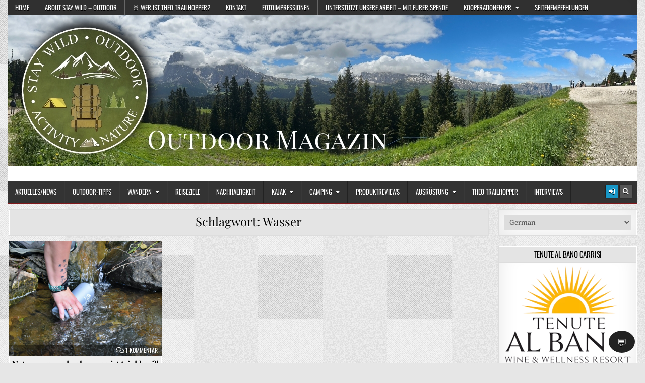

--- FILE ---
content_type: text/html; charset=UTF-8
request_url: https://staywild-outdoor.com/tag/wasser/
body_size: 29028
content:
<!DOCTYPE html><html lang="de"><head><meta charset="UTF-8"><meta name="viewport" content="width=device-width, initial-scale=1.0"><link rel="profile" href="http://gmpg.org/xfn/11"><meta name='robots' content='index, follow, max-image-preview:large, max-snippet:-1, max-video-preview:-1' /><link rel="preload" href="https://staywild-outdoor.com/wp-content/plugins/rate-my-post/public/css/fonts/ratemypost.ttf" type="font/ttf" as="font" crossorigin="anonymous"><link media="all" href="https://staywild-outdoor.com/wp-content/cache/autoptimize/css/autoptimize_42822a7464301b971d2ad2234ba8e307.css" rel="stylesheet"><title>Wasser Archive - STAY WILD - OUTDOOR</title><link rel="canonical" href="https://staywild-outdoor.com/tag/wasser/" /><meta property="og:locale" content="de_DE" /><meta property="og:type" content="article" /><meta property="og:title" content="Wasser Archive - STAY WILD - OUTDOOR" /><meta property="og:url" content="https://staywild-outdoor.com/tag/wasser/" /><meta property="og:site_name" content="STAY WILD - OUTDOOR" /><meta name="twitter:card" content="summary_large_image" /> <script data-jetpack-boost="ignore" type="application/ld+json" class="yoast-schema-graph">{"@context":"https://schema.org","@graph":[{"@type":"CollectionPage","@id":"https://staywild-outdoor.com/tag/wasser/","url":"https://staywild-outdoor.com/tag/wasser/","name":"Wasser Archive - STAY WILD - OUTDOOR","isPartOf":{"@id":"https://staywild-outdoor.com/#website"},"primaryImageOfPage":{"@id":"https://staywild-outdoor.com/tag/wasser/#primaryimage"},"image":{"@id":"https://staywild-outdoor.com/tag/wasser/#primaryimage"},"thumbnailUrl":"https://i0.wp.com/staywild-outdoor.com/wp-content/uploads/DSC_0534.jpg?fit=1200%2C800&ssl=1","breadcrumb":{"@id":"https://staywild-outdoor.com/tag/wasser/#breadcrumb"},"inLanguage":"de"},{"@type":"ImageObject","inLanguage":"de","@id":"https://staywild-outdoor.com/tag/wasser/#primaryimage","url":"https://i0.wp.com/staywild-outdoor.com/wp-content/uploads/DSC_0534.jpg?fit=1200%2C800&ssl=1","contentUrl":"https://i0.wp.com/staywild-outdoor.com/wp-content/uploads/DSC_0534.jpg?fit=1200%2C800&ssl=1","width":1200,"height":800},{"@type":"BreadcrumbList","@id":"https://staywild-outdoor.com/tag/wasser/#breadcrumb","itemListElement":[{"@type":"ListItem","position":1,"name":"Startseite","item":"https://staywild-outdoor.com/"},{"@type":"ListItem","position":2,"name":"Wasser"}]},{"@type":"WebSite","@id":"https://staywild-outdoor.com/#website","url":"https://staywild-outdoor.com/","name":"STAY WILD - OUTDOOR","description":"Das Magazin fürs echte Draußenleben","publisher":{"@id":"https://staywild-outdoor.com/#/schema/person/f471605429b5ea44c89c5fc406180d49"},"potentialAction":[{"@type":"SearchAction","target":{"@type":"EntryPoint","urlTemplate":"https://staywild-outdoor.com/?s={search_term_string}"},"query-input":{"@type":"PropertyValueSpecification","valueRequired":true,"valueName":"search_term_string"}}],"inLanguage":"de"},{"@type":["Person","Organization"],"@id":"https://staywild-outdoor.com/#/schema/person/f471605429b5ea44c89c5fc406180d49","name":"Annie Knitter","image":{"@type":"ImageObject","inLanguage":"de","@id":"https://staywild-outdoor.com/#/schema/person/image/","url":"https://i0.wp.com/staywild-outdoor.com/wp-content/uploads/Logo_entwurf10.1.png?fit=416%2C416&ssl=1","contentUrl":"https://i0.wp.com/staywild-outdoor.com/wp-content/uploads/Logo_entwurf10.1.png?fit=416%2C416&ssl=1","width":416,"height":416,"caption":"Annie Knitter"},"logo":{"@id":"https://staywild-outdoor.com/#/schema/person/image/"},"description":"Geboren im Januar 1977, begann ihre Outdoor-Reise schon 1978 im ersten Campingurlaub mit den Eltern – damals noch in einem ausgebauten Bauwagen in Steckelsdorf. Ab 1979 war der Klappfix CT 6-1 Trigano ständiger Begleiter: Sommer für Sommer ging es damit an die Ostsee nach Zinnowitz, nach Prerow oder an andere Lieblingsorte in Mecklenburg. Auch Abstecher in die damalige Tschechei gehörten dazu und prägten früh die Begeisterung fürs Draußensein. Heute ist Annie noch immer am liebsten draußen: Sie wandert leidenschaftlich gern, entdeckt mit Neugier neue Outdoor-Aktivitäten und genießt es, Natur aus allen Blickwinkeln zu erleben. Aus dieser Liebe zur Freiheit unter freiem Himmel entstand auch die Idee für STAY WILD – Outdoor – ein Magazin, das die Faszination für Abenteuer, Achtsamkeit und Natur mit euch teilt.","sameAs":["http://staywild-outdoor.com","https://www.instagram.com/staywild_outdoor"]}]}</script> <link rel='dns-prefetch' href='//js.stripe.com' /><link rel='dns-prefetch' href='//stats.wp.com' /><link rel='dns-prefetch' href='//www.googletagmanager.com' /><link rel='dns-prefetch' href='//checkout.stripe.com' /><link rel='dns-prefetch' href='//widgets.wp.com' /><link rel='dns-prefetch' href='//s0.wp.com' /><link rel='dns-prefetch' href='//0.gravatar.com' /><link rel='dns-prefetch' href='//1.gravatar.com' /><link rel='dns-prefetch' href='//2.gravatar.com' /><link rel='dns-prefetch' href='//pagead2.googlesyndication.com' /><link rel='preconnect' href='//i0.wp.com' /><link rel='preconnect' href='//c0.wp.com' /><link rel="alternate" type="application/rss+xml" title="STAY WILD - OUTDOOR &raquo; Feed" href="https://staywild-outdoor.com/feed/" /><link rel="alternate" type="application/rss+xml" title="STAY WILD - OUTDOOR &raquo; Kommentar-Feed" href="https://staywild-outdoor.com/comments/feed/" /><link rel="alternate" type="application/rss+xml" title="STAY WILD - OUTDOOR &raquo; Schlagwort-Feed zu Wasser" href="https://staywild-outdoor.com/tag/wasser/feed/" /><link rel='stylesheet' id='stripe-checkout-button-css' href='https://checkout.stripe.com/v3/checkout/button.css' media='all' /><link crossorigin="anonymous" rel='stylesheet' id='gridmag-webfont-css' href='https://staywild-outdoor.com/wp-content/cache/autoptimize/css/autoptimize_single_65bfdd3e0e92253aa55d90cc95476438.css?ver=1750694702' media='all' /> <script data-jetpack-boost="ignore" type="text/javascript" src="https://staywild-outdoor.com/wp-includes/js/jquery/jquery.min.js" id="jquery-core-js"></script>         
   <link rel="https://api.w.org/" href="https://staywild-outdoor.com/wp-json/" /><link rel="alternate" title="JSON" type="application/json" href="https://staywild-outdoor.com/wp-json/wp/v2/tags/74" /><link rel="EditURI" type="application/rsd+xml" title="RSD" href="https://staywild-outdoor.com/xmlrpc.php?rsd" /><meta name="generator" content="WordPress 6.9" /><meta name="generator" content="auto-sizes 1.7.0">  <meta name="generator" content="dominant-color-images 1.2.0"><meta name="generator" content="Site Kit by Google 1.170.0" /><meta name="generator" content="performance-lab 4.0.0; plugins: auto-sizes, dominant-color-images, embed-optimizer, image-prioritizer, performant-translations, speculation-rules, webp-uploads"><meta name="generator" content="performant-translations 1.2.0"><meta name="viewport" content="width=device-width, minimum-scale=1" /><meta name="generator" content="webp-uploads 2.6.0"><meta name="generator" content="speculation-rules 1.6.0"><meta name="google-adsense-platform-account" content="ca-host-pub-2644536267352236"><meta name="google-adsense-platform-domain" content="sitekit.withgoogle.com"><meta data-od-replaced-content="optimization-detective 1.0.0-beta4" name="generator" content="optimization-detective 1.0.0-beta4; url_metric_groups={0:empty, 480:empty, 600:empty, 782:empty}"><meta name="generator" content="embed-optimizer 1.0.0-beta2"><meta name="generator" content="image-prioritizer 1.0.0-beta2"> 
  <link rel="icon" href="https://i0.wp.com/staywild-outdoor.com/wp-content/uploads/cropped-Entwurf1_Padge2.png?fit=32%2C32&#038;ssl=1" sizes="32x32" /><link rel="icon" href="https://i0.wp.com/staywild-outdoor.com/wp-content/uploads/cropped-Entwurf1_Padge2.png?fit=192%2C192&#038;ssl=1" sizes="192x192" /><link rel="apple-touch-icon" href="https://i0.wp.com/staywild-outdoor.com/wp-content/uploads/cropped-Entwurf1_Padge2.png?fit=180%2C180&#038;ssl=1" /><meta name="msapplication-TileImage" content="https://i0.wp.com/staywild-outdoor.com/wp-content/uploads/cropped-Entwurf1_Padge2.png?fit=270%2C270&#038;ssl=1" /></head><body class="archive tag tag-wasser tag-74 custom-background wp-theme-gridmag gridmag-animated gridmag-fadein jps-theme-gridmag metaslider-plugin gridmag-group-blog gridmag-header-image-active gridmag-no-bottom-widgets" id="gridmag-site-body" itemscope="itemscope" itemtype="http://schema.org/WebPage"><div id="open-popup-btn" style="position: fixed; bottom: 20px; right: 20px; z-index: 9998;"> <button style="background-color: #222; color: #fff; border: none; padding: 12px 16px; border-radius: 100%; font-size: 20px; cursor: pointer;"> 💬 </button></div> <a class="skip-link screen-reader-text" href="#gridmag-posts-wrapper">Skip to content</a><div class="gridmag-container gridmag-secondary-menu-container gridmag-clearfix"><div class="gridmag-outer-wrapper"><div class="gridmag-secondary-menu-container-inside gridmag-clearfix"><nav class="gridmag-nav-secondary" id="gridmag-secondary-navigation" itemscope="itemscope" itemtype="http://schema.org/SiteNavigationElement" role="navigation" aria-label="Secondary Menu"> <button class="gridmag-secondary-responsive-menu-icon" aria-controls="gridmag-menu-secondary-navigation" aria-expanded="false">Menu</button><ul id="gridmag-menu-secondary-navigation" class="gridmag-secondary-nav-menu gridmag-menu-secondary"><li id="menu-item-169" class="menu-item menu-item-type-custom menu-item-object-custom menu-item-home menu-item-169"><a href="http://staywild-outdoor.com/">HOME</a></li><li id="menu-item-123" class="menu-item menu-item-type-post_type menu-item-object-page menu-item-123"><a href="https://staywild-outdoor.com/about/">ABOUT STAY WILD – Outdoor</a></li><li id="menu-item-7411" class="menu-item menu-item-type-post_type menu-item-object-page menu-item-7411"><a href="https://staywild-outdoor.com/%f0%9f%90%b0-wer-ist-theo-trailhopper/">🐰 WER IST THEO TRAILHOPPER?</a></li><li id="menu-item-7153" class="menu-item menu-item-type-post_type menu-item-object-page menu-item-7153"><a href="https://staywild-outdoor.com/kontakt/">KONTAKT</a></li><li id="menu-item-8578" class="menu-item menu-item-type-post_type menu-item-object-page menu-item-8578"><a href="https://staywild-outdoor.com/fotoimpressionen/">FOTOIMPRESSIONEN</a></li><li id="menu-item-1025" class="menu-item menu-item-type-post_type menu-item-object-page menu-item-1025"><a href="https://staywild-outdoor.com/support-us/">UNTERSTÜTZT UNSERE ARBEIT – MIT EURER SPENDE</a></li><li id="menu-item-122" class="menu-item menu-item-type-post_type menu-item-object-page menu-item-has-children menu-item-122"><a href="https://staywild-outdoor.com/kooperationen-pr/">KOOPERATIONEN/PR</a><ul class="sub-menu"><li id="menu-item-1113" class="menu-item menu-item-type-post_type menu-item-object-page menu-item-1113"><a href="https://staywild-outdoor.com/kooperationen-pr/mediakit/">MEDIAKIT</a></li></ul></li><li id="menu-item-1512" class="menu-item menu-item-type-post_type menu-item-object-page menu-item-1512"><a href="https://staywild-outdoor.com/seitenempfehlungen/">SEITENEMPFEHLUNGEN</a></li></ul></nav></div></div></div><div class="gridmag-outer-wrapper"><div class="gridmag-container" id="gridmag-header" itemscope="itemscope" itemtype="http://schema.org/WPHeader" role="banner"><div class="gridmag-head-content gridmag-clearfix" id="gridmag-head-content"><div class="gridmag-header-image gridmag-clearfix"> <a href="https://staywild-outdoor.com/" rel="home" class="gridmag-header-img-link"> <img data-od-unknown-tag data-od-xpath="/HTML/BODY/DIV[@class=&apos;gridmag-outer-wrapper&apos;]/*[1][self::DIV]/*[1][self::DIV]/*[1][self::DIV]/*[1][self::A]/*[1][self::IMG]" src="https://staywild-outdoor.com/wp-content/uploads/2025/06/header4-Dolomiten1_mit_Titel.jpg" width="1250" height="300" alt="" class="gridmag-header-img"/> </a></div><div class="gridmag-header-inside gridmag-clearfix"><div class="gridmag-header-inside-content gridmag-clearfix"><div class="gridmag-logo"><div class="site-branding"><p class="gridmag-site-title"><a href="https://staywild-outdoor.com/" rel="home">STAY WILD &#8211; OUTDOOR</a></p><p class="gridmag-site-description"><span>Das Magazin fürs echte Draußenleben</span></p></div></div><div class="gridmag-header-ad"></div></div></div></div></div></div><div class="gridmag-container gridmag-primary-menu-container gridmag-clearfix"><div class="gridmag-outer-wrapper"><div class="gridmag-primary-menu-container-inside gridmag-clearfix"><nav class="gridmag-nav-primary" id="gridmag-primary-navigation" itemscope="itemscope" itemtype="http://schema.org/SiteNavigationElement" role="navigation" aria-label="Primary Menu"> <button class="gridmag-primary-responsive-menu-icon" aria-controls="gridmag-menu-primary-navigation" aria-expanded="false">Menu</button><ul id="gridmag-menu-primary-navigation" class="gridmag-primary-nav-menu gridmag-menu-primary"><li id="menu-item-145" class="menu-item menu-item-type-taxonomy menu-item-object-category menu-item-145"><a href="https://staywild-outdoor.com/category/aktuell-news/">Aktuelles/News</a></li><li id="menu-item-143" class="menu-item menu-item-type-taxonomy menu-item-object-category menu-item-143"><a href="https://staywild-outdoor.com/category/outdoor-tipps/">Outdoor-Tipps</a></li><li id="menu-item-161" class="menu-item menu-item-type-taxonomy menu-item-object-category menu-item-has-children menu-item-161"><a href="https://staywild-outdoor.com/category/wandern/">Wandern</a><ul class="sub-menu"><li id="menu-item-6180" class="menu-item menu-item-type-taxonomy menu-item-object-category menu-item-6180"><a href="https://staywild-outdoor.com/category/wandern/ausflugsziele/">Ausflugsziele</a></li></ul></li><li id="menu-item-8579" class="menu-item menu-item-type-taxonomy menu-item-object-category menu-item-8579"><a href="https://staywild-outdoor.com/category/reiseziele/">Reiseziele</a></li><li id="menu-item-8960" class="menu-item menu-item-type-taxonomy menu-item-object-category menu-item-8960"><a href="https://staywild-outdoor.com/category/nachhaltigkeit/">Nachhaltigkeit</a></li><li id="menu-item-2879" class="menu-item menu-item-type-taxonomy menu-item-object-category menu-item-has-children menu-item-2879"><a href="https://staywild-outdoor.com/category/kajak/">Kajak</a><ul class="sub-menu"><li id="menu-item-2880" class="menu-item menu-item-type-taxonomy menu-item-object-category menu-item-2880"><a href="https://staywild-outdoor.com/category/kajak/tipps-kajak/">Tipps</a></li><li id="menu-item-2881" class="menu-item menu-item-type-taxonomy menu-item-object-category menu-item-2881"><a href="https://staywild-outdoor.com/category/kajak/touren/">Touren</a></li></ul></li><li id="menu-item-166" class="menu-item menu-item-type-taxonomy menu-item-object-category menu-item-has-children menu-item-166"><a href="https://staywild-outdoor.com/category/camping/">Camping</a><ul class="sub-menu"><li id="menu-item-6174" class="menu-item menu-item-type-taxonomy menu-item-object-category menu-item-6174"><a href="https://staywild-outdoor.com/category/camping/campingplaetze/">Campingplätze</a></li><li id="menu-item-6175" class="menu-item menu-item-type-taxonomy menu-item-object-category menu-item-6175"><a href="https://staywild-outdoor.com/category/camping/campingtipps/">Campingtipps</a></li><li id="menu-item-6176" class="menu-item menu-item-type-taxonomy menu-item-object-category menu-item-6176"><a href="https://staywild-outdoor.com/category/camping/hammock-camping/">Hammock Camping</a></li></ul></li><li id="menu-item-146" class="menu-item menu-item-type-taxonomy menu-item-object-category menu-item-146"><a href="https://staywild-outdoor.com/category/produktreviews/">Produktreviews</a></li><li id="menu-item-437" class="menu-item menu-item-type-taxonomy menu-item-object-category menu-item-has-children menu-item-437"><a href="https://staywild-outdoor.com/category/ausruestung/">Ausrüstung</a><ul class="sub-menu"><li id="menu-item-1038" class="menu-item menu-item-type-taxonomy menu-item-object-category menu-item-1038"><a href="https://staywild-outdoor.com/category/ausruestung/bekleidung/">Bekleidung</a></li><li id="menu-item-6173" class="menu-item menu-item-type-taxonomy menu-item-object-category menu-item-6173"><a href="https://staywild-outdoor.com/category/ausruestung/diy-myog/">DIY/MYOG</a></li><li id="menu-item-440" class="menu-item menu-item-type-taxonomy menu-item-object-category menu-item-440"><a href="https://staywild-outdoor.com/category/ausruestung/rucksaecke/">Rucksäcke</a></li><li id="menu-item-1039" class="menu-item menu-item-type-taxonomy menu-item-object-category menu-item-1039"><a href="https://staywild-outdoor.com/category/ausruestung/schlafen/">Schlafen</a></li><li id="menu-item-439" class="menu-item menu-item-type-taxonomy menu-item-object-category menu-item-439"><a href="https://staywild-outdoor.com/category/ausruestung/schuhe/">Schuhe</a></li><li id="menu-item-1040" class="menu-item menu-item-type-taxonomy menu-item-object-category menu-item-1040"><a href="https://staywild-outdoor.com/category/ausruestung/sonstiges/">Sonstiges</a></li><li id="menu-item-438" class="menu-item menu-item-type-taxonomy menu-item-object-category menu-item-438"><a href="https://staywild-outdoor.com/category/ausruestung/zelt/">Zelt</a></li></ul></li><li id="menu-item-7273" class="menu-item menu-item-type-taxonomy menu-item-object-category menu-item-7273"><a href="https://staywild-outdoor.com/category/theo-trailhopper/">Theo Trailhopper</a></li><li id="menu-item-164" class="menu-item menu-item-type-taxonomy menu-item-object-category menu-item-164"><a href="https://staywild-outdoor.com/category/interviews/">Interviews</a></li></ul><div class="gridmag-top-social-icons gridmag-clearfix"> <a href="https://staywild-outdoor.com/wp-login.php?redirect_to=https%3A%2F%2Fstaywild-outdoor.com%2Fwilderness-survival-water%2F" aria-label="Login / Register Button" class="gridmag-social-icon-login"><i class="fas fa-sign-in-alt" aria-hidden="true" title="Login / Register"></i></a> <a href="#" aria-label="Search Button" class="gridmag-social-icon-search"><i class="fas fa-search" aria-hidden="true" title="Search"></i></a></div></nav></div></div></div><div id="gridmag-search-overlay-wrap" class="gridmag-search-overlay"><div class="gridmag-search-overlay-content"><form role="search" method="get" class="gridmag-search-form" action="https://staywild-outdoor.com/"> <label> <span class="gridmag-sr-only">Search for:</span> <input type="search" class="gridmag-search-field" placeholder="Search &hellip;" value="" name="s" /> </label> <input type="submit" class="gridmag-search-submit" value="Search" /></form></div> <button class="gridmag-search-closebtn" aria-label="Close Search" title="Close Search">&#xD7;</button></div><div class="gridmag-outer-wrapper"></div><div class="gridmag-outer-wrapper"><div class="gridmag-container gridmag-clearfix" id="gridmag-wrapper"><div class="gridmag-content-wrapper gridmag-clearfix" id="gridmag-content-wrapper"><div class="gridmag-main-wrapper gridmag-clearfix" id="gridmag-main-wrapper" itemscope="itemscope" itemtype="http://schema.org/Blog" role="main"><div class="theiaStickySidebar"><div class="gridmag-main-wrapper-inside gridmag-clearfix"><div class="gridmag-posts-wrapper" id="gridmag-posts-wrapper"><header class="gridmag-page-header"><div class="gridmag-page-header-inside"><h1 class="gridmag-page-title">Schlagwort: <span>Wasser</span></h1></div></header><div class="gridmag-posts-content"><div class="gridmag-posts-container"><div class="gridmag-posts"><div class="gridmag-3-col-sizer"></div><div class="gridmag-3-col-gutter"></div><div id="post-618" class="gridmag-grid-post gridmag-3-col"><div class="gridmag-grid-post-inside"><div class="gridmag-grid-post-thumbnail"> <a href="https://staywild-outdoor.com/wilderness-survival-water/" class="gridmag-grid-post-thumbnail-link" title="Permanent Link to Naturwasser ok, aber was ist trinkbar?! 0 (0)"><img data-od-unknown-tag data-od-xpath="/HTML/BODY/DIV[@class=&apos;gridmag-outer-wrapper&apos;]/*[1][self::DIV]/*[1][self::DIV]/*[1][self::DIV]/*[1][self::DIV]/*[1][self::DIV]/*[1][self::DIV]/*[2][self::DIV]/*[1][self::DIV]/*[1][self::DIV]/*[3][self::DIV]/*[1][self::DIV]/*[1][self::DIV]/*[1][self::A]/*[1][self::IMG]" fetchpriority="high" width="480" height="360" src="https://i0.wp.com/staywild-outdoor.com/wp-content/uploads/DSC_0534.jpg?resize=480%2C360&amp;ssl=1" class="gridmag-grid-post-thumbnail-img wp-post-image" alt="" title="Naturwasser ok, aber was ist trinkbar?! 0 (0)" decoding="async" fetchpriority="high" srcset="https://i0.wp.com/staywild-outdoor.com/wp-content/uploads/DSC_0534.jpg?resize=480%2C360&amp;ssl=1 480w, https://i0.wp.com/staywild-outdoor.com/wp-content/uploads/DSC_0534.jpg?zoom=2&amp;resize=480%2C360&amp;ssl=1 960w" sizes="(max-width: 480px) 100vw, 480px" data-attachment-id="792" data-permalink="https://staywild-outdoor.com/wilderness-survival-water/dsc_0534/" data-orig-file="https://i0.wp.com/staywild-outdoor.com/wp-content/uploads/DSC_0534.jpg?fit=1200%2C800&amp;ssl=1" data-orig-size="1200,800" data-comments-opened="1" data-image-meta="{&quot;aperture&quot;:&quot;5.6&quot;,&quot;credit&quot;:&quot;&quot;,&quot;camera&quot;:&quot;NIKON D3400&quot;,&quot;caption&quot;:&quot;&quot;,&quot;created_timestamp&quot;:&quot;1592751905&quot;,&quot;copyright&quot;:&quot;&quot;,&quot;focal_length&quot;:&quot;55&quot;,&quot;iso&quot;:&quot;800&quot;,&quot;shutter_speed&quot;:&quot;0.005&quot;,&quot;title&quot;:&quot;&quot;,&quot;orientation&quot;:&quot;0&quot;}" data-image-title="DSC_0534" data-image-description="" data-image-caption="" data-medium-file="https://i0.wp.com/staywild-outdoor.com/wp-content/uploads/DSC_0534.jpg?fit=300%2C200&amp;ssl=1" data-large-file="https://i0.wp.com/staywild-outdoor.com/wp-content/uploads/DSC_0534.jpg?fit=928%2C619&amp;ssl=1" /></a><div class="gridmag-grid-post-header gridmag-clearfix"> <span class="gridmag-grid-post-comment gridmag-grid-post-header-meta"><a href="https://staywild-outdoor.com/wilderness-survival-water/#comments">1 Kommentar<span class="screen-reader-text"> zu Naturwasser ok, aber was ist trinkbar?!<span class="rmp-archive-results-widget rmp-archive-results-widget--not-rated"><i class=" rmp-icon rmp-icon--ratings rmp-icon--star "></i><i class=" rmp-icon rmp-icon--ratings rmp-icon--star "></i><i class=" rmp-icon rmp-icon--ratings rmp-icon--star "></i><i class=" rmp-icon rmp-icon--ratings rmp-icon--star "></i><i class=" rmp-icon rmp-icon--ratings rmp-icon--star "></i> <span>0 (0)</span></span></span></a></span></div><div class="gridmag-grid-post-categories"><span class="gridmag-sr-only">Posted in </span><a href="https://staywild-outdoor.com/category/outdoor-tipps/" rel="category tag">Outdoor-Tipps</a></div></div><div class="gridmag-grid-post-details"><h3 class="gridmag-grid-post-title"><a href="https://staywild-outdoor.com/wilderness-survival-water/" rel="bookmark">Naturwasser ok, aber was ist trinkbar?!<span class="rmp-archive-results-widget rmp-archive-results-widget--not-rated"><i class=" rmp-icon rmp-icon--ratings rmp-icon--star "></i><i class=" rmp-icon rmp-icon--ratings rmp-icon--star "></i><i class=" rmp-icon rmp-icon--ratings rmp-icon--star "></i><i class=" rmp-icon rmp-icon--ratings rmp-icon--star "></i><i class=" rmp-icon rmp-icon--ratings rmp-icon--star "></i> <span>0 (0)</span></span></a></h3><div class="gridmag-grid-post-snippet"><div class="gridmag-grid-post-snippet-inside"><p>Wandern macht durstig. Nicht immer hat man in der Natur unbegrenzt saubereres Frischwasser zur Verfügung. Wie und wo man es bekommt, zeigen wir euch heute.</p></div></div><div class="gridmag-grid-post-footer"><div class="gridmag-grid-post-footer-inside"> <span class="gridmag-grid-post-author gridmag-grid-post-meta"><a href="https://staywild-outdoor.com/author/ank3_0utdo0r/">Annie Knitter</a></span> <span class="gridmag-grid-post-date gridmag-grid-post-meta">Juni 11, 2020</span></div></div></div></div></div></div><div class="clear"></div><nav class="navigation posts-navigation gridmag-clearfix" role="navigation"></nav></div></div></div></div></div></div><div class="gridmag-sidebar-one-wrapper gridmag-sidebar-widget-areas gridmag-clearfix" id="gridmag-sidebar-one-wrapper" itemscope="itemscope" itemtype="http://schema.org/WPSideBar" role="complementary"><div class="theiaStickySidebar"><div class="gridmag-sidebar-one-wrapper-inside gridmag-clearfix"><div id="gtranslate-2" class="gridmag-side-widget gridmag-box widget widget_gtranslate"><div class="gridmag-box-inside"><div class="gtranslate_wrapper" id="gt-wrapper-77931329"></div></div></div><div id="custom_html-17" class="widget_text gridmag-side-widget gridmag-box widget widget_custom_html"><div class="widget_text gridmag-box-inside"><h2 class="gridmag-widget-title"><span>TENUTE AL BANO CARRISI</span></h2><div class="textwidget custom-html-widget"><div style="text-align:center;"> <a href="https://www.tenutealbano.com" target="_blank" rel="noopener noreferrer"> <img data-od-unknown-tag data-od-xpath="/HTML/BODY/DIV[@class=&apos;gridmag-outer-wrapper&apos;]/*[1][self::DIV]/*[1][self::DIV]/*[2][self::DIV]/*[1][self::DIV]/*[1][self::DIV]/*[2][self::DIV]/*[1][self::DIV]/*[2][self::DIV]/*[1][self::DIV]/*[1][self::A]/*[1][self::IMG]" data-recalc-dims="1" src="https://i0.wp.com/staywild-outdoor.com/wp-content/uploads/2025/08/IMG_6505.webp?w=928&#038;ssl=1" 
 alt="Tenute Al Bano Logo" 
 style="width:250px; height:auto; display:block; margin:0 auto 15px auto; border:none;"> </a></div></div></div></div><div id="custom_html-20" class="widget_text gridmag-side-widget gridmag-box widget widget_custom_html"><div class="widget_text gridmag-box-inside"><h2 class="gridmag-widget-title"><span>TERITORIA</span></h2><div class="textwidget custom-html-widget"><div style="text-align:center;"> <a href="https://www.teritoria.com/it/hotel/tenute-al-bano-4015-ho01/" target="_blank" rel="noopener noreferrer"> <img data-od-unknown-tag data-od-xpath="/HTML/BODY/DIV[@class=&apos;gridmag-outer-wrapper&apos;]/*[1][self::DIV]/*[1][self::DIV]/*[2][self::DIV]/*[1][self::DIV]/*[1][self::DIV]/*[3][self::DIV]/*[1][self::DIV]/*[2][self::DIV]/*[1][self::DIV]/*[1][self::A]/*[1][self::IMG]" data-recalc-dims="1" src="https://i0.wp.com/staywild-outdoor.com/wp-content/uploads/2025/11/logo-footer-teritoria.webp?w=928&#038;ssl=1" 
 alt="Teritoria Logo" 
 style="width:250px; height:auto; display:block; margin:0 auto 15px auto; border:none;"> </a></div></div></div></div><div id="custom_html-19" class="widget_text gridmag-side-widget gridmag-box widget widget_custom_html"><div class="widget_text gridmag-box-inside"><h2 class="gridmag-widget-title"><span>VISIT HAVELLAND</span></h2><div class="textwidget custom-html-widget"><div style="text-align:center;"> <a href="https://www.visithavelland.de" target="_blank" rel="noopener noreferrer"> <img data-od-unknown-tag data-od-xpath="/HTML/BODY/DIV[@class=&apos;gridmag-outer-wrapper&apos;]/*[1][self::DIV]/*[1][self::DIV]/*[2][self::DIV]/*[1][self::DIV]/*[1][self::DIV]/*[4][self::DIV]/*[1][self::DIV]/*[2][self::DIV]/*[1][self::DIV]/*[1][self::A]/*[1][self::IMG]" data-recalc-dims="1" src="https://i0.wp.com/staywild-outdoor.com/wp-content/uploads/2025/11/Logo-Tourismusverband-Havelland_blau-scaled300px.webp?w=928&#038;ssl=1" 
 alt="Visit Havelland Logo" 
 style="width:250px; height:auto; display:block; margin:0 auto 15px auto; border:none;"> </a></div></div></div></div><div id="custom_html-18" class="widget_text gridmag-side-widget gridmag-box widget widget_custom_html"><div class="widget_text gridmag-box-inside"><h2 class="gridmag-widget-title"><span>PLEASE SUPPORT</span></h2><div class="textwidget custom-html-widget"><div style="text-align:center;"> <a href="https://sea-shepherd.de" target="_blank" rel="noopener noreferrer"> <img data-od-unknown-tag data-od-xpath="/HTML/BODY/DIV[@class=&apos;gridmag-outer-wrapper&apos;]/*[1][self::DIV]/*[1][self::DIV]/*[2][self::DIV]/*[1][self::DIV]/*[1][self::DIV]/*[5][self::DIV]/*[1][self::DIV]/*[2][self::DIV]/*[1][self::DIV]/*[1][self::A]/*[1][self::IMG]" data-recalc-dims="1" src="https://i0.wp.com/staywild-outdoor.com/wp-content/uploads/2025/09/Sea-Shepherd-Logo_Black_new.webp?w=928&#038;ssl=1" 
 alt="Sea Shepherd Germany Logo" 
 style="width:250px; height:auto; display:block; margin:0 auto 15px auto; border:none;"> </a></div></div></div></div><div id="custom_html-15" class="widget_text gridmag-side-widget gridmag-box widget widget_custom_html"><div class="widget_text gridmag-box-inside"><h2 class="gridmag-widget-title"><span>WILD-NEWS DIREKT INS POSTFACH</span></h2><div class="textwidget custom-html-widget"><div style="text-align: center; font-family: 'Poppins', sans-serif;"> <strong>STAY WILD – Outdoor Newsletter</strong><br> Bleibt auf dem Laufenden: Outdoor-Tipps, authentische Produkt-Tests und echte Draußen-Erlebnisse direkt ins Postfach! Plus: kinngerechte Abenteuer mit Theo Trailhopper<br><br> 👉 <strong>Wichtig:</strong> Bitte bestätigt eure Anmeldung über den Link in der Bestätigungsmail damit ihr den Newsletter auch wirklich bekommt! Ihr könnt euch auch jederzeit wieder abmelden</div></div></div></div><div id="mc4wp_form_widget-6" class="gridmag-side-widget gridmag-box widget widget_mc4wp_form_widget"><div class="gridmag-box-inside"><h2 class="gridmag-widget-title"><span>EINFACH EINTRAGEN UND WILD BLEIBEN!</span></h2><form id="mc4wp-form-1" class="mc4wp-form mc4wp-form-171" method="post" data-id="171" data-name="Newsletter" ><div class="mc4wp-form-fields"><p><strong>Wichtig:</strong> Bitte denkt daran, nach dem Eintragen eure Anmeldung per E-Mail zu bestätigen!</p><p> <label>E-Mail-Adresse: <input type="email" name="EMAIL" placeholder="Deine E-Mail Adresse" required /> </label></p><p> <input type="submit" value="Registrieren" /></p></div><label style="display: none !important;">Wenn du ein Mensch bist, lasse das Feld leer: <input type="text" name="_mc4wp_honeypot" value="" tabindex="-1" autocomplete="off" /></label><input type="hidden" name="_mc4wp_timestamp" value="1769468993" /><input type="hidden" name="_mc4wp_form_id" value="171" /><input type="hidden" name="_mc4wp_form_element_id" value="mc4wp-form-1" /><div class="mc4wp-response"></div></form></div></div><div id="media_image-34" class="gridmag-side-widget gridmag-box widget widget_media_image"><div class="gridmag-box-inside"><h2 class="gridmag-widget-title"><span>BITTE UNTERSTÜTZT</span></h2><a href="https://bjoern-schulz-stiftung.de/angebote-fuer-familien/kinderhospiz-sonnenhof"><img data-od-unknown-tag data-od-xpath="/HTML/BODY/DIV[@class=&apos;gridmag-outer-wrapper&apos;]/*[1][self::DIV]/*[1][self::DIV]/*[2][self::DIV]/*[1][self::DIV]/*[1][self::DIV]/*[8][self::DIV]/*[1][self::DIV]/*[2][self::A]/*[1][self::IMG]" width="300" height="148" src="https://i0.wp.com/staywild-outdoor.com/wp-content/uploads/2024/02/bjoern-schulz-stiftung-schraffur.png?fit=300%2C148&amp;ssl=1" class="image wp-image-5053  attachment-medium size-medium has-transparency" alt="" style="--dominant-color: #262424;max-width: 100%; height: auto;" decoding="async" loading="lazy" srcset="https://i0.wp.com/staywild-outdoor.com/wp-content/uploads/2024/02/bjoern-schulz-stiftung-schraffur.png?w=360&amp;ssl=1 360w, https://i0.wp.com/staywild-outdoor.com/wp-content/uploads/2024/02/bjoern-schulz-stiftung-schraffur.png?resize=300%2C148&amp;ssl=1 300w" sizes="auto, (max-width: 300px) 100vw, 300px" data-has-transparency="true" data-dominant-color="262424" data-attachment-id="5053" data-permalink="https://staywild-outdoor.com/bjoern-schulz-stiftung-schraffur/" data-orig-file="https://i0.wp.com/staywild-outdoor.com/wp-content/uploads/2024/02/bjoern-schulz-stiftung-schraffur.png?fit=360%2C178&amp;ssl=1" data-orig-size="360,178" data-comments-opened="0" data-image-meta="{&quot;aperture&quot;:&quot;0&quot;,&quot;credit&quot;:&quot;&quot;,&quot;camera&quot;:&quot;&quot;,&quot;caption&quot;:&quot;&quot;,&quot;created_timestamp&quot;:&quot;0&quot;,&quot;copyright&quot;:&quot;&quot;,&quot;focal_length&quot;:&quot;0&quot;,&quot;iso&quot;:&quot;0&quot;,&quot;shutter_speed&quot;:&quot;0&quot;,&quot;title&quot;:&quot;&quot;,&quot;orientation&quot;:&quot;0&quot;}" data-image-title="bjoern-schulz-stiftung-schraffur" data-image-description="" data-image-caption="" data-medium-file="https://i0.wp.com/staywild-outdoor.com/wp-content/uploads/2024/02/bjoern-schulz-stiftung-schraffur.png?fit=300%2C148&amp;ssl=1" data-large-file="https://i0.wp.com/staywild-outdoor.com/wp-content/uploads/2024/02/bjoern-schulz-stiftung-schraffur.png?fit=360%2C178&amp;ssl=1" /></a></div></div><div id="media_image-37" class="gridmag-side-widget gridmag-box widget widget_media_image"><div class="gridmag-box-inside"><h2 class="gridmag-widget-title"><span>NATUR ABENTEUER WILDWERK</span></h2><a href="https://www.instagram.com/natur.abenteuer.wildwerk?igsh=Y243b3gzZTB5aWl1" target="_blank"><img data-od-unknown-tag data-od-xpath="/HTML/BODY/DIV[@class=&apos;gridmag-outer-wrapper&apos;]/*[1][self::DIV]/*[1][self::DIV]/*[2][self::DIV]/*[1][self::DIV]/*[1][self::DIV]/*[9][self::DIV]/*[1][self::DIV]/*[2][self::A]/*[1][self::IMG]" width="250" height="250" src="https://i0.wp.com/staywild-outdoor.com/wp-content/uploads/2025/09/Wildwerk_Logo_sidebar.webp?fit=250%2C250&amp;ssl=1" class="image wp-image-8650  attachment-250x250 size-250x250 not-transparent" alt="Quadratisches Wildwerk Logo in schwarz-weiß" style="--dominant-color: #dbd9d5;max-width: 100%; height: auto;" title="NATUR ABENTEUER WILDWERK" decoding="async" loading="lazy" srcset="https://i0.wp.com/staywild-outdoor.com/wp-content/uploads/2025/09/Wildwerk_Logo_sidebar.webp?w=300&amp;ssl=1 300w, https://i0.wp.com/staywild-outdoor.com/wp-content/uploads/2025/09/Wildwerk_Logo_sidebar.webp?resize=150%2C150&amp;ssl=1 150w, https://i0.wp.com/staywild-outdoor.com/wp-content/uploads/2025/09/Wildwerk_Logo_sidebar.webp?resize=50%2C50&amp;ssl=1 50w" sizes="auto, (max-width: 250px) 100vw, 250px" data-has-transparency="false" data-dominant-color="dbd9d5" data-attachment-id="8650" data-permalink="https://staywild-outdoor.com/wildwerk_logo_sidebar/" data-orig-file="https://i0.wp.com/staywild-outdoor.com/wp-content/uploads/2025/09/Wildwerk_Logo_sidebar.webp?fit=300%2C300&amp;ssl=1" data-orig-size="300,300" data-comments-opened="0" data-image-meta="{&quot;aperture&quot;:&quot;0&quot;,&quot;credit&quot;:&quot;&quot;,&quot;camera&quot;:&quot;&quot;,&quot;caption&quot;:&quot;&quot;,&quot;created_timestamp&quot;:&quot;0&quot;,&quot;copyright&quot;:&quot;&quot;,&quot;focal_length&quot;:&quot;0&quot;,&quot;iso&quot;:&quot;0&quot;,&quot;shutter_speed&quot;:&quot;0&quot;,&quot;title&quot;:&quot;&quot;,&quot;orientation&quot;:&quot;0&quot;}" data-image-title="Wildwerk_Logo_sidebar" data-image-description="&lt;p&gt;Kompakte quadratische Variante des offiziellen Logos von Wildwerk e.V. mit schwarzen Bäumen im Kreis. Ideal für Profilbilder und Sidebar-Darstellungen.&lt;/p&gt;
" data-image-caption="&lt;p&gt;Wildwerk Logo – kompakte Variante für Social Media&lt;/p&gt;
" data-medium-file="https://i0.wp.com/staywild-outdoor.com/wp-content/uploads/2025/09/Wildwerk_Logo_sidebar.webp?fit=300%2C300&amp;ssl=1" data-large-file="https://i0.wp.com/staywild-outdoor.com/wp-content/uploads/2025/09/Wildwerk_Logo_sidebar.webp?fit=300%2C300&amp;ssl=1" /></a></div></div><div id="calendar-7" class="gridmag-side-widget gridmag-box widget widget_calendar"><div class="gridmag-box-inside"><div id="calendar_wrap" class="calendar_wrap"><table id="wp-calendar" class="wp-calendar-table"><caption>Januar 2026</caption><thead><tr><th scope="col" aria-label="Montag">M</th><th scope="col" aria-label="Dienstag">D</th><th scope="col" aria-label="Mittwoch">M</th><th scope="col" aria-label="Donnerstag">D</th><th scope="col" aria-label="Freitag">F</th><th scope="col" aria-label="Samstag">S</th><th scope="col" aria-label="Sonntag">S</th></tr></thead><tbody><tr><td colspan="3" class="pad">&nbsp;</td><td><a href="https://staywild-outdoor.com/2026/01/01/" aria-label="Beiträge veröffentlicht am 1. January 2026">1</a></td><td>2</td><td>3</td><td>4</td></tr><tr><td>5</td><td><a href="https://staywild-outdoor.com/2026/01/06/" aria-label="Beiträge veröffentlicht am 6. January 2026">6</a></td><td><a href="https://staywild-outdoor.com/2026/01/07/" aria-label="Beiträge veröffentlicht am 7. January 2026">7</a></td><td><a href="https://staywild-outdoor.com/2026/01/08/" aria-label="Beiträge veröffentlicht am 8. January 2026">8</a></td><td>9</td><td>10</td><td>11</td></tr><tr><td>12</td><td><a href="https://staywild-outdoor.com/2026/01/13/" aria-label="Beiträge veröffentlicht am 13. January 2026">13</a></td><td>14</td><td><a href="https://staywild-outdoor.com/2026/01/15/" aria-label="Beiträge veröffentlicht am 15. January 2026">15</a></td><td>16</td><td>17</td><td>18</td></tr><tr><td>19</td><td><a href="https://staywild-outdoor.com/2026/01/20/" aria-label="Beiträge veröffentlicht am 20. January 2026">20</a></td><td>21</td><td><a href="https://staywild-outdoor.com/2026/01/22/" aria-label="Beiträge veröffentlicht am 22. January 2026">22</a></td><td>23</td><td>24</td><td>25</td></tr><tr><td id="today">26</td><td>27</td><td>28</td><td>29</td><td>30</td><td>31</td><td class="pad" colspan="1">&nbsp;</td></tr></tbody></table><nav aria-label="Vorherige und nächste Monate" class="wp-calendar-nav"> <span class="wp-calendar-nav-prev"><a href="https://staywild-outdoor.com/2025/12/">&laquo; Dez.</a></span> <span class="pad">&nbsp;</span> <span class="wp-calendar-nav-next">&nbsp;</span></nav></div></div></div><div id="media_image-27" class="gridmag-side-widget gridmag-box widget widget_media_image"><div class="gridmag-box-inside"><h2 class="gridmag-widget-title"><span>KAJAKS, RÄDER UND SUPs</span></h2><a href="http://potsdam-per-pedales.de/"><img data-od-unknown-tag data-od-xpath="/HTML/BODY/DIV[@class=&apos;gridmag-outer-wrapper&apos;]/*[1][self::DIV]/*[1][self::DIV]/*[2][self::DIV]/*[1][self::DIV]/*[1][self::DIV]/*[11][self::DIV]/*[1][self::DIV]/*[2][self::A]/*[1][self::IMG]" width="224" height="73" src="https://i0.wp.com/staywild-outdoor.com/wp-content/uploads/Pedales-Potsdam-Logo-1.png?fit=224%2C73&amp;ssl=1" class="image wp-image-4031  attachment-full size-full" alt="" style="max-width: 100%; height: auto;" decoding="async" loading="lazy" srcset="https://i0.wp.com/staywild-outdoor.com/wp-content/uploads/Pedales-Potsdam-Logo-1.png?w=224&amp;ssl=1 224w, https://i0.wp.com/staywild-outdoor.com/wp-content/uploads/Pedales-Potsdam-Logo-1.png?resize=184%2C60&amp;ssl=1 184w" sizes="auto, (max-width: 224px) 100vw, 224px" data-attachment-id="4031" data-permalink="https://staywild-outdoor.com/pedales-potsdam-logo-2/" data-orig-file="https://i0.wp.com/staywild-outdoor.com/wp-content/uploads/Pedales-Potsdam-Logo-1.png?fit=224%2C73&amp;ssl=1" data-orig-size="224,73" data-comments-opened="1" data-image-meta="{&quot;aperture&quot;:&quot;0&quot;,&quot;credit&quot;:&quot;&quot;,&quot;camera&quot;:&quot;&quot;,&quot;caption&quot;:&quot;&quot;,&quot;created_timestamp&quot;:&quot;0&quot;,&quot;copyright&quot;:&quot;&quot;,&quot;focal_length&quot;:&quot;0&quot;,&quot;iso&quot;:&quot;0&quot;,&quot;shutter_speed&quot;:&quot;0&quot;,&quot;title&quot;:&quot;&quot;,&quot;orientation&quot;:&quot;0&quot;}" data-image-title="Pedales Potsdam Logo" data-image-description="" data-image-caption="" data-medium-file="https://i0.wp.com/staywild-outdoor.com/wp-content/uploads/Pedales-Potsdam-Logo-1.png?fit=224%2C73&amp;ssl=1" data-large-file="https://i0.wp.com/staywild-outdoor.com/wp-content/uploads/Pedales-Potsdam-Logo-1.png?fit=224%2C73&amp;ssl=1" /></a></div></div><div id="media_image-38" class="gridmag-side-widget gridmag-box widget widget_media_image"><div class="gridmag-box-inside"><a href="https://eu.patagonia.com/gb/en/home/"><img data-od-unknown-tag data-od-xpath="/HTML/BODY/DIV[@class=&apos;gridmag-outer-wrapper&apos;]/*[1][self::DIV]/*[1][self::DIV]/*[2][self::DIV]/*[1][self::DIV]/*[1][self::DIV]/*[12][self::DIV]/*[1][self::DIV]/*[1][self::A]/*[1][self::IMG]" width="300" height="300" src="https://i0.wp.com/staywild-outdoor.com/wp-content/uploads/2025/05/patagonia-logo-background-t1eil8o0bd1zlg2b.png?fit=300%2C300&amp;ssl=1" class="image wp-image-6411  attachment-full size-full" alt="Patagonia Logo Rund" style="max-width: 100%; height: auto;" decoding="async" loading="lazy" srcset="https://i0.wp.com/staywild-outdoor.com/wp-content/uploads/2025/05/patagonia-logo-background-t1eil8o0bd1zlg2b.png?w=300&amp;ssl=1 300w, https://i0.wp.com/staywild-outdoor.com/wp-content/uploads/2025/05/patagonia-logo-background-t1eil8o0bd1zlg2b.png?resize=150%2C150&amp;ssl=1 150w, https://i0.wp.com/staywild-outdoor.com/wp-content/uploads/2025/05/patagonia-logo-background-t1eil8o0bd1zlg2b.png?resize=50%2C50&amp;ssl=1 50w" sizes="auto, (max-width: 300px) 100vw, 300px" data-attachment-id="6411" data-permalink="https://staywild-outdoor.com/patagonia-logo-background-t1eil8o0bd1zlg2b/" data-orig-file="https://i0.wp.com/staywild-outdoor.com/wp-content/uploads/2025/05/patagonia-logo-background-t1eil8o0bd1zlg2b.png?fit=300%2C300&amp;ssl=1" data-orig-size="300,300" data-comments-opened="0" data-image-meta="{&quot;aperture&quot;:&quot;0&quot;,&quot;credit&quot;:&quot;&quot;,&quot;camera&quot;:&quot;&quot;,&quot;caption&quot;:&quot;&quot;,&quot;created_timestamp&quot;:&quot;0&quot;,&quot;copyright&quot;:&quot;&quot;,&quot;focal_length&quot;:&quot;0&quot;,&quot;iso&quot;:&quot;0&quot;,&quot;shutter_speed&quot;:&quot;0&quot;,&quot;title&quot;:&quot;&quot;,&quot;orientation&quot;:&quot;0&quot;}" data-image-title="patagonia-logo-background-t1eil8o0bd1zlg2b" data-image-description="" data-image-caption="" data-medium-file="https://i0.wp.com/staywild-outdoor.com/wp-content/uploads/2025/05/patagonia-logo-background-t1eil8o0bd1zlg2b.png?fit=300%2C300&amp;ssl=1" data-large-file="https://i0.wp.com/staywild-outdoor.com/wp-content/uploads/2025/05/patagonia-logo-background-t1eil8o0bd1zlg2b.png?fit=300%2C300&amp;ssl=1" /></a></div></div><div id="media_image-22" class="gridmag-side-widget gridmag-box widget widget_media_image"><div class="gridmag-box-inside"><h2 class="gridmag-widget-title"><span>WELTKLASSE MESSER</span></h2><a href="https://www.messerworld.de/taschenmesser"><img data-od-unknown-tag data-od-xpath="/HTML/BODY/DIV[@class=&apos;gridmag-outer-wrapper&apos;]/*[1][self::DIV]/*[1][self::DIV]/*[2][self::DIV]/*[1][self::DIV]/*[1][self::DIV]/*[13][self::DIV]/*[1][self::DIV]/*[2][self::A]/*[1][self::IMG]" width="300" height="300" src="https://i0.wp.com/staywild-outdoor.com/wp-content/uploads/logo-weiss-300px.1.png?fit=300%2C300&amp;ssl=1" class="image wp-image-2893  attachment-full size-full" alt="" style="max-width: 100%; height: auto;" decoding="async" loading="lazy" srcset="https://i0.wp.com/staywild-outdoor.com/wp-content/uploads/logo-weiss-300px.1.png?w=300&amp;ssl=1 300w, https://i0.wp.com/staywild-outdoor.com/wp-content/uploads/logo-weiss-300px.1.png?resize=150%2C150&amp;ssl=1 150w, https://i0.wp.com/staywild-outdoor.com/wp-content/uploads/logo-weiss-300px.1.png?resize=100%2C100&amp;ssl=1 100w, https://i0.wp.com/staywild-outdoor.com/wp-content/uploads/logo-weiss-300px.1.png?resize=60%2C60&amp;ssl=1 60w, https://i0.wp.com/staywild-outdoor.com/wp-content/uploads/logo-weiss-300px.1.png?resize=90%2C90&amp;ssl=1 90w" sizes="auto, (max-width: 300px) 100vw, 300px" data-attachment-id="2893" data-permalink="https://staywild-outdoor.com/logo-weiss-300px-1/" data-orig-file="https://i0.wp.com/staywild-outdoor.com/wp-content/uploads/logo-weiss-300px.1.png?fit=300%2C300&amp;ssl=1" data-orig-size="300,300" data-comments-opened="1" data-image-meta="{&quot;aperture&quot;:&quot;0&quot;,&quot;credit&quot;:&quot;&quot;,&quot;camera&quot;:&quot;&quot;,&quot;caption&quot;:&quot;&quot;,&quot;created_timestamp&quot;:&quot;0&quot;,&quot;copyright&quot;:&quot;&quot;,&quot;focal_length&quot;:&quot;0&quot;,&quot;iso&quot;:&quot;0&quot;,&quot;shutter_speed&quot;:&quot;0&quot;,&quot;title&quot;:&quot;&quot;,&quot;orientation&quot;:&quot;0&quot;}" data-image-title="logo weiß 300px.1" data-image-description="" data-image-caption="" data-medium-file="https://i0.wp.com/staywild-outdoor.com/wp-content/uploads/logo-weiss-300px.1.png?fit=300%2C300&amp;ssl=1" data-large-file="https://i0.wp.com/staywild-outdoor.com/wp-content/uploads/logo-weiss-300px.1.png?fit=300%2C300&amp;ssl=1" /></a></div></div><div id="media_image-35" class="gridmag-side-widget gridmag-box widget widget_media_image"><div class="gridmag-box-inside"><a href="https://www.expeditionstechnik.de"><img data-od-unknown-tag data-od-xpath="/HTML/BODY/DIV[@class=&apos;gridmag-outer-wrapper&apos;]/*[1][self::DIV]/*[1][self::DIV]/*[2][self::DIV]/*[1][self::DIV]/*[1][self::DIV]/*[14][self::DIV]/*[1][self::DIV]/*[1][self::A]/*[1][self::IMG]" width="300" height="73" src="https://i0.wp.com/staywild-outdoor.com/wp-content/uploads/2024/06/expeditionstechnik_logo.png?fit=300%2C73&amp;ssl=1" class="image wp-image-5613  attachment-full size-full" alt="Expeditionstechnik Därr GmbH" style="max-width: 100%; height: auto;" decoding="async" loading="lazy" data-attachment-id="5613" data-permalink="https://staywild-outdoor.com/expeditionstechnik_logo/" data-orig-file="https://i0.wp.com/staywild-outdoor.com/wp-content/uploads/2024/06/expeditionstechnik_logo.png?fit=300%2C73&amp;ssl=1" data-orig-size="300,73" data-comments-opened="0" data-image-meta="{&quot;aperture&quot;:&quot;0&quot;,&quot;credit&quot;:&quot;&quot;,&quot;camera&quot;:&quot;&quot;,&quot;caption&quot;:&quot;&quot;,&quot;created_timestamp&quot;:&quot;0&quot;,&quot;copyright&quot;:&quot;&quot;,&quot;focal_length&quot;:&quot;0&quot;,&quot;iso&quot;:&quot;0&quot;,&quot;shutter_speed&quot;:&quot;0&quot;,&quot;title&quot;:&quot;&quot;,&quot;orientation&quot;:&quot;0&quot;}" data-image-title="expeditionstechnik_logo" data-image-description="" data-image-caption="" data-medium-file="https://i0.wp.com/staywild-outdoor.com/wp-content/uploads/2024/06/expeditionstechnik_logo.png?fit=300%2C73&amp;ssl=1" data-large-file="https://i0.wp.com/staywild-outdoor.com/wp-content/uploads/2024/06/expeditionstechnik_logo.png?fit=300%2C73&amp;ssl=1" /></a></div></div><div id="media_image-36" class="gridmag-side-widget gridmag-box widget widget_media_image"><div class="gridmag-box-inside"><a href="https://skwildones.com"><img data-od-unknown-tag data-od-xpath="/HTML/BODY/DIV[@class=&apos;gridmag-outer-wrapper&apos;]/*[1][self::DIV]/*[1][self::DIV]/*[2][self::DIV]/*[1][self::DIV]/*[1][self::DIV]/*[15][self::DIV]/*[1][self::DIV]/*[1][self::A]/*[1][self::IMG]" width="300" height="112" src="https://i0.wp.com/staywild-outdoor.com/wp-content/uploads/2024/06/SK-Wild-Ones-Logo.png?fit=300%2C112&amp;ssl=1" class="image wp-image-5688  attachment-full size-full" alt="" style="max-width: 100%; height: auto;" decoding="async" loading="lazy" data-attachment-id="5688" data-permalink="https://staywild-outdoor.com/sk-wild-ones-logo/" data-orig-file="https://i0.wp.com/staywild-outdoor.com/wp-content/uploads/2024/06/SK-Wild-Ones-Logo.png?fit=300%2C112&amp;ssl=1" data-orig-size="300,112" data-comments-opened="0" data-image-meta="{&quot;aperture&quot;:&quot;0&quot;,&quot;credit&quot;:&quot;&quot;,&quot;camera&quot;:&quot;&quot;,&quot;caption&quot;:&quot;&quot;,&quot;created_timestamp&quot;:&quot;0&quot;,&quot;copyright&quot;:&quot;&quot;,&quot;focal_length&quot;:&quot;0&quot;,&quot;iso&quot;:&quot;0&quot;,&quot;shutter_speed&quot;:&quot;0&quot;,&quot;title&quot;:&quot;&quot;,&quot;orientation&quot;:&quot;0&quot;}" data-image-title="SK Wild Ones Logo" data-image-description="" data-image-caption="" data-medium-file="https://i0.wp.com/staywild-outdoor.com/wp-content/uploads/2024/06/SK-Wild-Ones-Logo.png?fit=300%2C112&amp;ssl=1" data-large-file="https://i0.wp.com/staywild-outdoor.com/wp-content/uploads/2024/06/SK-Wild-Ones-Logo.png?fit=300%2C112&amp;ssl=1" /></a></div></div><div id="media_image-19" class="gridmag-side-widget gridmag-box widget widget_media_image"><div class="gridmag-box-inside"><h2 class="gridmag-widget-title"><span>OUTDOOR NINJA</span></h2><a href="https://www.outdoorninja.shop"><img data-od-unknown-tag data-od-xpath="/HTML/BODY/DIV[@class=&apos;gridmag-outer-wrapper&apos;]/*[1][self::DIV]/*[1][self::DIV]/*[2][self::DIV]/*[1][self::DIV]/*[1][self::DIV]/*[16][self::DIV]/*[1][self::DIV]/*[2][self::A]/*[1][self::IMG]" width="300" height="174" src="https://i0.wp.com/staywild-outdoor.com/wp-content/uploads/Outdoor_Ninja_R_breit1_1200x630_rabattcode.png?fit=300%2C174&amp;ssl=1" class="image wp-image-3567  attachment-medium size-medium" alt="" style="max-width: 100%; height: auto;" decoding="async" loading="lazy" srcset="https://i0.wp.com/staywild-outdoor.com/wp-content/uploads/Outdoor_Ninja_R_breit1_1200x630_rabattcode.png?w=1112&amp;ssl=1 1112w, https://i0.wp.com/staywild-outdoor.com/wp-content/uploads/Outdoor_Ninja_R_breit1_1200x630_rabattcode.png?resize=300%2C174&amp;ssl=1 300w, https://i0.wp.com/staywild-outdoor.com/wp-content/uploads/Outdoor_Ninja_R_breit1_1200x630_rabattcode.png?resize=1024%2C593&amp;ssl=1 1024w, https://i0.wp.com/staywild-outdoor.com/wp-content/uploads/Outdoor_Ninja_R_breit1_1200x630_rabattcode.png?resize=768%2C445&amp;ssl=1 768w, https://i0.wp.com/staywild-outdoor.com/wp-content/uploads/Outdoor_Ninja_R_breit1_1200x630_rabattcode.png?resize=928%2C537&amp;ssl=1 928w, https://i0.wp.com/staywild-outdoor.com/wp-content/uploads/Outdoor_Ninja_R_breit1_1200x630_rabattcode.png?resize=600%2C347&amp;ssl=1 600w, https://i0.wp.com/staywild-outdoor.com/wp-content/uploads/Outdoor_Ninja_R_breit1_1200x630_rabattcode.png?resize=104%2C60&amp;ssl=1 104w, https://i0.wp.com/staywild-outdoor.com/wp-content/uploads/Outdoor_Ninja_R_breit1_1200x630_rabattcode.png?resize=155%2C90&amp;ssl=1 155w" sizes="auto, (max-width: 300px) 100vw, 300px" data-attachment-id="3567" data-permalink="https://staywild-outdoor.com/outdoor_ninja_r_breit1_1200x630_rabattcode/" data-orig-file="https://i0.wp.com/staywild-outdoor.com/wp-content/uploads/Outdoor_Ninja_R_breit1_1200x630_rabattcode.png?fit=1112%2C644&amp;ssl=1" data-orig-size="1112,644" data-comments-opened="1" data-image-meta="{&quot;aperture&quot;:&quot;0&quot;,&quot;credit&quot;:&quot;&quot;,&quot;camera&quot;:&quot;&quot;,&quot;caption&quot;:&quot;&quot;,&quot;created_timestamp&quot;:&quot;0&quot;,&quot;copyright&quot;:&quot;&quot;,&quot;focal_length&quot;:&quot;0&quot;,&quot;iso&quot;:&quot;0&quot;,&quot;shutter_speed&quot;:&quot;0&quot;,&quot;title&quot;:&quot;&quot;,&quot;orientation&quot;:&quot;0&quot;}" data-image-title="Outdoor_Ninja_R_breit1_1200x630_rabattcode" data-image-description="" data-image-caption="" data-medium-file="https://i0.wp.com/staywild-outdoor.com/wp-content/uploads/Outdoor_Ninja_R_breit1_1200x630_rabattcode.png?fit=300%2C174&amp;ssl=1" data-large-file="https://i0.wp.com/staywild-outdoor.com/wp-content/uploads/Outdoor_Ninja_R_breit1_1200x630_rabattcode.png?fit=928%2C537&amp;ssl=1" /></a></div></div><div id="media_image-18" class="gridmag-side-widget gridmag-box widget widget_media_image"><div class="gridmag-box-inside"><h2 class="gridmag-widget-title"><span>SUPPORT YOUR LOCAL DEALER</span></h2><a href="https://staywild-outdoor.com/support-your-local-dealer-unterstuetzt-euren-lokalen-fachhandel/"><img data-od-unknown-tag data-od-xpath="/HTML/BODY/DIV[@class=&apos;gridmag-outer-wrapper&apos;]/*[1][self::DIV]/*[1][self::DIV]/*[2][self::DIV]/*[1][self::DIV]/*[1][self::DIV]/*[17][self::DIV]/*[1][self::DIV]/*[2][self::A]/*[1][self::IMG]" width="292" height="292" src="https://i0.wp.com/staywild-outdoor.com/wp-content/uploads/Support-your-local-dealer-inlineImageCOdc-1e089e51-1866001-1.jpg?fit=292%2C292&amp;ssl=1" class="image wp-image-2405  attachment-full size-full" alt="Support your local Dealer" style="max-width: 100%; height: auto;" decoding="async" loading="lazy" srcset="https://i0.wp.com/staywild-outdoor.com/wp-content/uploads/Support-your-local-dealer-inlineImageCOdc-1e089e51-1866001-1.jpg?w=292&amp;ssl=1 292w, https://i0.wp.com/staywild-outdoor.com/wp-content/uploads/Support-your-local-dealer-inlineImageCOdc-1e089e51-1866001-1.jpg?resize=150%2C150&amp;ssl=1 150w, https://i0.wp.com/staywild-outdoor.com/wp-content/uploads/Support-your-local-dealer-inlineImageCOdc-1e089e51-1866001-1.jpg?resize=100%2C100&amp;ssl=1 100w, https://i0.wp.com/staywild-outdoor.com/wp-content/uploads/Support-your-local-dealer-inlineImageCOdc-1e089e51-1866001-1.jpg?resize=60%2C60&amp;ssl=1 60w, https://i0.wp.com/staywild-outdoor.com/wp-content/uploads/Support-your-local-dealer-inlineImageCOdc-1e089e51-1866001-1.jpg?resize=90%2C90&amp;ssl=1 90w" sizes="auto, (max-width: 292px) 100vw, 292px" data-attachment-id="2405" data-permalink="https://staywild-outdoor.com/der-aussteiger-outdoor-shop-in-potsdam-und-berlin/support-your-local-dealer-inlineimagecodc-1e089e51-1866001-1/" data-orig-file="https://i0.wp.com/staywild-outdoor.com/wp-content/uploads/Support-your-local-dealer-inlineImageCOdc-1e089e51-1866001-1.jpg?fit=292%2C292&amp;ssl=1" data-orig-size="292,292" data-comments-opened="1" data-image-meta="{&quot;aperture&quot;:&quot;0&quot;,&quot;credit&quot;:&quot;&quot;,&quot;camera&quot;:&quot;&quot;,&quot;caption&quot;:&quot;&quot;,&quot;created_timestamp&quot;:&quot;0&quot;,&quot;copyright&quot;:&quot;&quot;,&quot;focal_length&quot;:&quot;0&quot;,&quot;iso&quot;:&quot;0&quot;,&quot;shutter_speed&quot;:&quot;0&quot;,&quot;title&quot;:&quot;&quot;,&quot;orientation&quot;:&quot;0&quot;}" data-image-title="Support-your-local-dealer-inlineImageCOdc-1e089e51-1866001-1" data-image-description="" data-image-caption="" data-medium-file="https://i0.wp.com/staywild-outdoor.com/wp-content/uploads/Support-your-local-dealer-inlineImageCOdc-1e089e51-1866001-1.jpg?fit=292%2C292&amp;ssl=1" data-large-file="https://i0.wp.com/staywild-outdoor.com/wp-content/uploads/Support-your-local-dealer-inlineImageCOdc-1e089e51-1866001-1.jpg?fit=292%2C292&amp;ssl=1" /></a></div></div><div id="media_image-39" class="gridmag-side-widget gridmag-box widget widget_media_image"><div class="gridmag-box-inside"><h2 class="gridmag-widget-title"><span>Mitglied im Deutschen Fachjournalisten-Verband (DFJV)</span></h2><figure style="width: 200px" class="wp-caption alignnone"><a href="https://www.dfjv.de"><img data-od-unknown-tag data-od-xpath="/HTML/BODY/DIV[@class=&apos;gridmag-outer-wrapper&apos;]/*[1][self::DIV]/*[1][self::DIV]/*[2][self::DIV]/*[1][self::DIV]/*[1][self::DIV]/*[18][self::DIV]/*[1][self::DIV]/*[2][self::FIGURE]/*[1][self::A]/*[1][self::IMG]" width="200" height="67" src="https://i0.wp.com/staywild-outdoor.com/wp-content/uploads/2025/10/Deutscher_Fachjournalisten-Verband_logo-250px.webp?fit=200%2C67&amp;ssl=1" class="image wp-image-8962  attachment-200x67 size-200x67 has-transparency" alt="Logo des Deutschen Fachjournalisten-Verbandes (DFJV) – Verband für unabhängige Journalistinnen und Journalisten in Deutschland." style="--dominant-color: #00070c;max-width: 100%; height: auto;" title="Mitglied im Deutschen Fachjournalisten-Verband (DFJV)" decoding="async" loading="lazy" data-has-transparency="true" data-dominant-color="00070c" data-attachment-id="8962" data-permalink="https://staywild-outdoor.com/deutscher_fachjournalisten-verband_logo-250px/" data-orig-file="https://i0.wp.com/staywild-outdoor.com/wp-content/uploads/2025/10/Deutscher_Fachjournalisten-Verband_logo-250px.webp?fit=250%2C84&amp;ssl=1" data-orig-size="250,84" data-comments-opened="0" data-image-meta="{&quot;aperture&quot;:&quot;0&quot;,&quot;credit&quot;:&quot;&quot;,&quot;camera&quot;:&quot;&quot;,&quot;caption&quot;:&quot;&quot;,&quot;created_timestamp&quot;:&quot;0&quot;,&quot;copyright&quot;:&quot;&quot;,&quot;focal_length&quot;:&quot;0&quot;,&quot;iso&quot;:&quot;0&quot;,&quot;shutter_speed&quot;:&quot;0&quot;,&quot;title&quot;:&quot;&quot;,&quot;orientation&quot;:&quot;0&quot;}" data-image-title="Deutscher_Fachjournalisten-Verband_logo-250px" data-image-description="&lt;p&gt;Offizielles Logo des Deutschen Fachjournalisten-Verbandes (DFJV). Der DFJV ist eine berufsständische Organisation, die journalistische Qualität, Fortbildung und Pressefreiheit fördert. STAY WILD – Outdoor ist Mitglied im DFJV.&lt;/p&gt;
" data-image-caption="&lt;p&gt;Für journalistische Qualität, Transparenz und unabhängige Berichterstattung.&lt;/p&gt;
" data-medium-file="https://i0.wp.com/staywild-outdoor.com/wp-content/uploads/2025/10/Deutscher_Fachjournalisten-Verband_logo-250px.webp?fit=250%2C84&amp;ssl=1" data-large-file="https://i0.wp.com/staywild-outdoor.com/wp-content/uploads/2025/10/Deutscher_Fachjournalisten-Verband_logo-250px.webp?fit=250%2C84&amp;ssl=1" /></a><figcaption class="wp-caption-text">Für journalistische Qualität, Transparenz und unabhängige Berichterstattung.</figcaption></figure></div></div><div id="text-6" class="gridmag-side-widget gridmag-box widget widget_text"><div class="gridmag-box-inside"><h2 class="gridmag-widget-title"><span>TRANSPARENZ</span></h2><div class="textwidget"><p><em>Mit *-markierte Beiträge enthalten Produkte die uns leihweise oder dauerhaft für unsere ausführlichen Tests und Reviews kostenlos zur Verfügung gestellt wurden. Unsere Objektivität wird davon nicht beeinflusst.</em></p></div></div></div></div></div></div></div></div></div><div class="gridmag-outer-wrapper"></div><div class="gridmag-outer-wrapper"><div class="gridmag-bottom-social-bar"><div class="gridmag-bottom-social-icons gridmag-clearfix"> <a href="https://twitter.com/STAYWILD0utdoor" target="_blank" rel="nofollow" class="gridmag-social-icon-twitter" aria-label="Twitter Button"><i class="fab fa-twitter" aria-hidden="true" title="Twitter"></i></a> <a href="http://www.pinterest.com/staywild_outdoor" target="_blank" rel="nofollow" class="gridmag-social-icon-pinterest" aria-label="Pinterest Button"><i class="fab fa-pinterest" aria-hidden="true" title="Pinterest"></i></a> <a href="http://www.linkedin.com/in/staywild-outdoor" target="_blank" rel="nofollow" class="gridmag-social-icon-linkedin" aria-label="Linkedin Button"><i class="fab fa-linkedin-in" aria-hidden="true" title="Linkedin"></i></a> <a href="https://www.instagram.com/staywild_outdoor/" target="_blank" rel="nofollow" class="gridmag-social-icon-instagram" aria-label="Instagram Button"><i class="fab fa-instagram" aria-hidden="true" title="Instagram"></i></a> <a href="https://wa.me/+4915773851713" target="_blank" rel="nofollow" class="gridmag-social-icon-whatsapp" aria-label="WhatsApp Button"><i class="fab fa-whatsapp" aria-hidden="true" title="WhatsApp"></i></a> <a href="https://amzn.eu/49hqwCe" target="_blank" rel="nofollow" class="gridmag-social-icon-amazon" aria-label="Amazon Button"><i class="fab fa-amazon" aria-hidden="true" title="Amazon"></i></a> <a href="https://www.staywild-outdoor.com" target="_blank" rel="nofollow" class="gridmag-social-icon-wordpress" aria-label="WordPress Button"><i class="fab fa-wordpress" aria-hidden="true" title="WordPress"></i></a> <a href="https://www.paypal.com/paypalme/my/profile" target="_blank" rel="nofollow" class="gridmag-social-icon-paypal" aria-label="PayPal Button"><i class="fab fa-paypal" aria-hidden="true" title="PayPal"></i></a> <a href="mailto:info@staywild-outdoor.com" class="gridmag-social-icon-email" aria-label="Email Us Button"><i class="far fa-envelope" aria-hidden="true" title="Email Us"></i></a> <a href="https://staywild-outdoor.com/wp-login.php?redirect_to=https%3A%2F%2Fstaywild-outdoor.com%2Fwilderness-survival-water%2F" aria-label="Login / Register Button" class="gridmag-social-icon-login"><i class="fas fa-sign-in-alt" aria-hidden="true" title="Login / Register"></i></a> <a href="#" aria-label="Search Button" class="gridmag-social-icon-search"><i class="fas fa-search" aria-hidden="true" title="Search"></i></a></div></div></div><div class="gridmag-outer-wrapper"><div class='gridmag-clearfix' id='gridmag-footer-blocks' itemscope='itemscope' itemtype='http://schema.org/WPFooter' role='contentinfo'><div class='gridmag-container gridmag-clearfix'><div class='gridmag-clearfix'><div class='gridmag-top-footer-block'><div id="custom_html-12" class="widget_text gridmag-footer-widget widget widget_custom_html"><div class="textwidget custom-html-widget"><center><p style="font-family: &quot;Playfair Display SC&quot;; font-size: 32px; font-stretch: normal; line-height: normal; margin: 0px 0px 64px;"><span style="color: white;">„MANCHMAL IST DAS WILDE DRAUßEN GENAU DER ORT, AN DEM WIR ZU UNS SELBST ZURÜCKFINDEN.“ <span style="font-family: &quot;Playfair Display&quot;; font-size: 19px; font-stretch: normal; line-height: normal;">(STAY WILD - OUTDOOR)</span></span></p></center><center>&nbsp; &nbsp;</center></div></div></div></div><div class='gridmag-footer-block-cols gridmag-clearfix'><div class="gridmag-footer-block-col gridmag-footer-5-col" id="gridmag-footer-block-1"><div id="categories-8" class="gridmag-footer-widget widget widget_categories"><h2 class="gridmag-widget-title"><span>Katergorien</span></h2><form action="https://staywild-outdoor.com" method="get"><label class="screen-reader-text" for="cat">Katergorien</label><select  name='cat' id='cat' class='postform'><option value='-1'>Kategorie auswählen</option><option class="level-0" value="17">Aktuelles/News</option><option class="level-0" value="576">Ausflugsziele</option><option class="level-0" value="53">Ausrüstung</option><option class="level-0" value="561">Auto</option><option class="level-0" value="105">Bekleidung</option><option class="level-0" value="21">Bike</option><option class="level-0" value="924">Bogen schießen</option><option class="level-0" value="934">Bogenschie0en</option><option class="level-0" value="150">Bushcraft</option><option class="level-0" value="26">Camping</option><option class="level-0" value="369">Campingplätze</option><option class="level-0" value="557">Campingtipps</option><option class="level-0" value="1025">DIY/MYOG</option><option class="level-0" value="348">Fahrrad-Tipps</option><option class="level-0" value="27">Fahrradausrüstung</option><option class="level-0" value="314">Garten</option><option class="level-0" value="676">Gruselstories</option><option class="level-0" value="502">Hammock Camping</option><option class="level-0" value="541">Hängematten</option><option class="level-0" value="20">Interviews</option><option class="level-0" value="380">Kajak</option><option class="level-0" value="203">Küche</option><option class="level-0" value="1037">Leben Draußen</option><option class="level-0" value="1754">Nachhaltigkeit</option><option class="level-0" value="2">News</option><option class="level-0" value="1">Outdoor-Tipps</option><option class="level-0" value="22">Packlisten</option><option class="level-0" value="926">Produktreviews</option><option class="level-0" value="18">Produktreviews</option><option class="level-0" value="1638">Reiseziele</option><option class="level-0" value="204">Rezepte</option><option class="level-0" value="56">Rucksäcke</option><option class="level-0" value="925">Rund ums Bogenschießen</option><option class="level-0" value="98">Schlafen</option><option class="level-0" value="57">Schuhe</option><option class="level-0" value="448">Shopping</option><option class="level-0" value="127">Sonstiges</option><option class="level-0" value="675">Stories</option><option class="level-0" value="547">SUP</option><option class="level-0" value="1224">Theo Trailhopper</option><option class="level-0" value="382">Tipps</option><option class="level-0" value="15">Tipps</option><option class="level-0" value="381">Touren</option><option class="level-0" value="24">Wandern</option><option class="level-0" value="652">Winter</option><option class="level-0" value="653">Wintersport</option><option class="level-0" value="443">Wissenswertes</option><option class="level-0" value="54">Zelt</option> </select></form> </div><div id="media_image-23" class="gridmag-footer-widget widget widget_media_image"><a href="https://draussenerleben.net"><img data-od-unknown-tag data-od-xpath="/HTML/BODY/DIV[@class=&apos;gridmag-outer-wrapper&apos;]/*[1][self::DIV]/*[1][self::DIV]/*[2][self::DIV]/*[1][self::DIV]/*[2][self::DIV]/*[1][self::A]/*[1][self::IMG]" width="300" height="153" src="https://i0.wp.com/staywild-outdoor.com/wp-content/uploads/draussen-erleben-logo_footer.png?fit=300%2C153&amp;ssl=1" class="image wp-image-4213  attachment-full size-full" alt="" style="max-width: 100%; height: auto;" decoding="async" loading="lazy" srcset="https://i0.wp.com/staywild-outdoor.com/wp-content/uploads/draussen-erleben-logo_footer.png?w=300&amp;ssl=1 300w, https://i0.wp.com/staywild-outdoor.com/wp-content/uploads/draussen-erleben-logo_footer.png?resize=118%2C60&amp;ssl=1 118w, https://i0.wp.com/staywild-outdoor.com/wp-content/uploads/draussen-erleben-logo_footer.png?resize=176%2C90&amp;ssl=1 176w" sizes="auto, (max-width: 300px) 100vw, 300px" data-attachment-id="4213" data-permalink="https://staywild-outdoor.com/draussen-erleben-logo_footer/" data-orig-file="https://i0.wp.com/staywild-outdoor.com/wp-content/uploads/draussen-erleben-logo_footer.png?fit=300%2C153&amp;ssl=1" data-orig-size="300,153" data-comments-opened="1" data-image-meta="{&quot;aperture&quot;:&quot;0&quot;,&quot;credit&quot;:&quot;&quot;,&quot;camera&quot;:&quot;&quot;,&quot;caption&quot;:&quot;&quot;,&quot;created_timestamp&quot;:&quot;0&quot;,&quot;copyright&quot;:&quot;&quot;,&quot;focal_length&quot;:&quot;0&quot;,&quot;iso&quot;:&quot;0&quot;,&quot;shutter_speed&quot;:&quot;0&quot;,&quot;title&quot;:&quot;&quot;,&quot;orientation&quot;:&quot;0&quot;}" data-image-title="draussen-erleben-logo_footer" data-image-description="" data-image-caption="" data-medium-file="https://i0.wp.com/staywild-outdoor.com/wp-content/uploads/draussen-erleben-logo_footer.png?fit=300%2C153&amp;ssl=1" data-large-file="https://i0.wp.com/staywild-outdoor.com/wp-content/uploads/draussen-erleben-logo_footer.png?fit=300%2C153&amp;ssl=1" /></a></div><div id="media_image-28" class="gridmag-footer-widget widget widget_media_image"><a href="https://www.alpengoa.de/de/"><img data-od-unknown-tag data-od-xpath="/HTML/BODY/DIV[@class=&apos;gridmag-outer-wrapper&apos;]/*[1][self::DIV]/*[1][self::DIV]/*[2][self::DIV]/*[1][self::DIV]/*[3][self::DIV]/*[1][self::A]/*[1][self::IMG]" width="300" height="110" src="https://i0.wp.com/staywild-outdoor.com/wp-content/uploads/alpengoa_logo_footer.png?fit=300%2C110&amp;ssl=1" class="image wp-image-4214  attachment-full size-full" alt="" style="max-width: 100%; height: auto;" decoding="async" loading="lazy" srcset="https://i0.wp.com/staywild-outdoor.com/wp-content/uploads/alpengoa_logo_footer.png?w=300&amp;ssl=1 300w, https://i0.wp.com/staywild-outdoor.com/wp-content/uploads/alpengoa_logo_footer.png?resize=164%2C60&amp;ssl=1 164w, https://i0.wp.com/staywild-outdoor.com/wp-content/uploads/alpengoa_logo_footer.png?resize=245%2C90&amp;ssl=1 245w" sizes="auto, (max-width: 300px) 100vw, 300px" data-attachment-id="4214" data-permalink="https://staywild-outdoor.com/alpengoa_logo_footer/" data-orig-file="https://i0.wp.com/staywild-outdoor.com/wp-content/uploads/alpengoa_logo_footer.png?fit=300%2C110&amp;ssl=1" data-orig-size="300,110" data-comments-opened="1" data-image-meta="{&quot;aperture&quot;:&quot;0&quot;,&quot;credit&quot;:&quot;&quot;,&quot;camera&quot;:&quot;&quot;,&quot;caption&quot;:&quot;&quot;,&quot;created_timestamp&quot;:&quot;0&quot;,&quot;copyright&quot;:&quot;&quot;,&quot;focal_length&quot;:&quot;0&quot;,&quot;iso&quot;:&quot;0&quot;,&quot;shutter_speed&quot;:&quot;0&quot;,&quot;title&quot;:&quot;&quot;,&quot;orientation&quot;:&quot;0&quot;}" data-image-title="alpengoa_logo_footer" data-image-description="" data-image-caption="" data-medium-file="https://i0.wp.com/staywild-outdoor.com/wp-content/uploads/alpengoa_logo_footer.png?fit=300%2C110&amp;ssl=1" data-large-file="https://i0.wp.com/staywild-outdoor.com/wp-content/uploads/alpengoa_logo_footer.png?fit=300%2C110&amp;ssl=1" /></a></div><div id="media_image-29" class="gridmag-footer-widget widget widget_media_image"><a href="https://haengemattenshop.com"><img data-od-unknown-tag data-od-xpath="/HTML/BODY/DIV[@class=&apos;gridmag-outer-wrapper&apos;]/*[1][self::DIV]/*[1][self::DIV]/*[2][self::DIV]/*[1][self::DIV]/*[4][self::DIV]/*[1][self::A]/*[1][self::IMG]" width="300" height="52" src="https://i0.wp.com/staywild-outdoor.com/wp-content/uploads/haengemattenshop_logo.png.webp?fit=300%2C52&amp;ssl=1" class="image wp-image-4215  attachment-full size-full" alt="" style="max-width: 100%; height: auto;" decoding="async" loading="lazy" srcset="https://i0.wp.com/staywild-outdoor.com/wp-content/uploads/haengemattenshop_logo.png.webp?w=300&amp;ssl=1 300w, https://i0.wp.com/staywild-outdoor.com/wp-content/uploads/haengemattenshop_logo.png.webp?resize=190%2C33&amp;ssl=1 190w" sizes="auto, (max-width: 300px) 100vw, 300px" data-attachment-id="4215" data-permalink="https://staywild-outdoor.com/haengemattenshop_logo-png/" data-orig-file="https://i0.wp.com/staywild-outdoor.com/wp-content/uploads/haengemattenshop_logo.png.webp?fit=300%2C52&amp;ssl=1" data-orig-size="300,52" data-comments-opened="1" data-image-meta="{&quot;aperture&quot;:&quot;0&quot;,&quot;credit&quot;:&quot;&quot;,&quot;camera&quot;:&quot;&quot;,&quot;caption&quot;:&quot;&quot;,&quot;created_timestamp&quot;:&quot;0&quot;,&quot;copyright&quot;:&quot;&quot;,&quot;focal_length&quot;:&quot;0&quot;,&quot;iso&quot;:&quot;0&quot;,&quot;shutter_speed&quot;:&quot;0&quot;,&quot;title&quot;:&quot;&quot;,&quot;orientation&quot;:&quot;0&quot;}" data-image-title="haengemattenshop_logo.png" data-image-description="" data-image-caption="" data-medium-file="https://i0.wp.com/staywild-outdoor.com/wp-content/uploads/haengemattenshop_logo.png.webp?fit=300%2C52&amp;ssl=1" data-large-file="https://i0.wp.com/staywild-outdoor.com/wp-content/uploads/haengemattenshop_logo.png.webp?fit=300%2C52&amp;ssl=1" /></a></div><div id="media_image-31" class="gridmag-footer-widget widget widget_media_image"><a href="https://www.lebe-abenteuerlich.de/"><img data-od-unknown-tag data-od-xpath="/HTML/BODY/DIV[@class=&apos;gridmag-outer-wrapper&apos;]/*[1][self::DIV]/*[1][self::DIV]/*[2][self::DIV]/*[1][self::DIV]/*[5][self::DIV]/*[1][self::A]/*[1][self::IMG]" width="300" height="73" src="https://i0.wp.com/staywild-outdoor.com/wp-content/uploads/lebe-abenteuerlich_logo.png?fit=300%2C73&amp;ssl=1" class="image wp-image-4351  attachment-full size-full" alt="" style="max-width: 100%; height: auto;" decoding="async" loading="lazy" srcset="https://i0.wp.com/staywild-outdoor.com/wp-content/uploads/lebe-abenteuerlich_logo.png?w=300&amp;ssl=1 300w, https://i0.wp.com/staywild-outdoor.com/wp-content/uploads/lebe-abenteuerlich_logo.png?resize=190%2C46&amp;ssl=1 190w" sizes="auto, (max-width: 300px) 100vw, 300px" data-attachment-id="4351" data-permalink="https://staywild-outdoor.com/lebe-abenteuerlich_logo/" data-orig-file="https://i0.wp.com/staywild-outdoor.com/wp-content/uploads/lebe-abenteuerlich_logo.png?fit=300%2C73&amp;ssl=1" data-orig-size="300,73" data-comments-opened="0" data-image-meta="{&quot;aperture&quot;:&quot;0&quot;,&quot;credit&quot;:&quot;&quot;,&quot;camera&quot;:&quot;&quot;,&quot;caption&quot;:&quot;&quot;,&quot;created_timestamp&quot;:&quot;0&quot;,&quot;copyright&quot;:&quot;&quot;,&quot;focal_length&quot;:&quot;0&quot;,&quot;iso&quot;:&quot;0&quot;,&quot;shutter_speed&quot;:&quot;0&quot;,&quot;title&quot;:&quot;&quot;,&quot;orientation&quot;:&quot;0&quot;}" data-image-title="lebe-abenteuerlich_logo" data-image-description="" data-image-caption="" data-medium-file="https://i0.wp.com/staywild-outdoor.com/wp-content/uploads/lebe-abenteuerlich_logo.png?fit=300%2C73&amp;ssl=1" data-large-file="https://i0.wp.com/staywild-outdoor.com/wp-content/uploads/lebe-abenteuerlich_logo.png?fit=300%2C73&amp;ssl=1" /></a></div></div><div class="gridmag-footer-block-col gridmag-footer-5-col" id="gridmag-footer-block-2"><div id="custom_html-9" class="widget_text gridmag-footer-widget widget widget_custom_html"><h2 class="gridmag-widget-title"><span>Meine Amazon Wishlist</span></h2><div class="textwidget custom-html-widget"><a href="https://amzn.eu/49hqwCe"><img data-od-unknown-tag data-od-xpath="/HTML/BODY/DIV[@class=&apos;gridmag-outer-wrapper&apos;]/*[1][self::DIV]/*[1][self::DIV]/*[2][self::DIV]/*[2][self::DIV]/*[1][self::DIV]/*[2][self::DIV]/*[1][self::A]/*[1][self::IMG]" data-recalc-dims="1" src="https://i0.wp.com/i.ibb.co/z7dzVfq/Bildschirmfoto-2021-11-22-um-14-45-35.png?w=928&#038;ssl=1" alt="Meine Amazon Wishlist" /></a></div></div><div id="media_image-20" class="gridmag-footer-widget widget widget_media_image"><h2 class="gridmag-widget-title"><span>PARTNER &#038; EMPFEHLUNGEN</span></h2><a href="https://www.olightstore.at/s/IIZYCC"><img data-od-unknown-tag data-od-xpath="/HTML/BODY/DIV[@class=&apos;gridmag-outer-wrapper&apos;]/*[1][self::DIV]/*[1][self::DIV]/*[2][self::DIV]/*[2][self::DIV]/*[2][self::DIV]/*[2][self::A]/*[1][self::IMG]" width="300" height="59" src="https://i0.wp.com/staywild-outdoor.com/wp-content/uploads/olight_Logo.png?fit=300%2C59&amp;ssl=1" class="image wp-image-2831  attachment-medium size-medium" alt="" style="max-width: 100%; height: auto;" decoding="async" loading="lazy" srcset="https://i0.wp.com/staywild-outdoor.com/wp-content/uploads/olight_Logo.png?w=506&amp;ssl=1 506w, https://i0.wp.com/staywild-outdoor.com/wp-content/uploads/olight_Logo.png?resize=300%2C59&amp;ssl=1 300w" sizes="auto, (max-width: 300px) 100vw, 300px" data-attachment-id="2831" data-permalink="https://staywild-outdoor.com/olight_logo/" data-orig-file="https://i0.wp.com/staywild-outdoor.com/wp-content/uploads/olight_Logo.png?fit=506%2C100&amp;ssl=1" data-orig-size="506,100" data-comments-opened="1" data-image-meta="{&quot;aperture&quot;:&quot;0&quot;,&quot;credit&quot;:&quot;&quot;,&quot;camera&quot;:&quot;&quot;,&quot;caption&quot;:&quot;&quot;,&quot;created_timestamp&quot;:&quot;0&quot;,&quot;copyright&quot;:&quot;&quot;,&quot;focal_length&quot;:&quot;0&quot;,&quot;iso&quot;:&quot;0&quot;,&quot;shutter_speed&quot;:&quot;0&quot;,&quot;title&quot;:&quot;&quot;,&quot;orientation&quot;:&quot;0&quot;}" data-image-title="olight_Logo" data-image-description="" data-image-caption="" data-medium-file="https://i0.wp.com/staywild-outdoor.com/wp-content/uploads/olight_Logo.png?fit=300%2C59&amp;ssl=1" data-large-file="https://i0.wp.com/staywild-outdoor.com/wp-content/uploads/olight_Logo.png?fit=506%2C100&amp;ssl=1" /></a></div><div id="media_image-21" class="gridmag-footer-widget widget widget_media_image"><a href="https://survivalstuff.de"><img data-od-unknown-tag data-od-xpath="/HTML/BODY/DIV[@class=&apos;gridmag-outer-wrapper&apos;]/*[1][self::DIV]/*[1][self::DIV]/*[2][self::DIV]/*[2][self::DIV]/*[3][self::DIV]/*[1][self::A]/*[1][self::IMG]" width="300" height="243" src="https://i0.wp.com/staywild-outdoor.com/wp-content/uploads/Logo_survival_stuff.png.webp?fit=300%2C243&amp;ssl=1" class="image wp-image-2832  attachment-medium size-medium" alt="" style="max-width: 100%; height: auto;" decoding="async" loading="lazy" srcset="https://i0.wp.com/staywild-outdoor.com/wp-content/uploads/Logo_survival_stuff.png.webp?w=350&amp;ssl=1 350w, https://i0.wp.com/staywild-outdoor.com/wp-content/uploads/Logo_survival_stuff.png.webp?resize=300%2C243&amp;ssl=1 300w" sizes="auto, (max-width: 300px) 100vw, 300px" data-attachment-id="2832" data-permalink="https://staywild-outdoor.com/logo_survival_stuff-png/" data-orig-file="https://i0.wp.com/staywild-outdoor.com/wp-content/uploads/Logo_survival_stuff.png.webp?fit=350%2C284&amp;ssl=1" data-orig-size="350,284" data-comments-opened="1" data-image-meta="{&quot;aperture&quot;:&quot;0&quot;,&quot;credit&quot;:&quot;&quot;,&quot;camera&quot;:&quot;&quot;,&quot;caption&quot;:&quot;&quot;,&quot;created_timestamp&quot;:&quot;0&quot;,&quot;copyright&quot;:&quot;&quot;,&quot;focal_length&quot;:&quot;0&quot;,&quot;iso&quot;:&quot;0&quot;,&quot;shutter_speed&quot;:&quot;0&quot;,&quot;title&quot;:&quot;&quot;,&quot;orientation&quot;:&quot;0&quot;}" data-image-title="Logo_survival_stuff.png" data-image-description="" data-image-caption="" data-medium-file="https://i0.wp.com/staywild-outdoor.com/wp-content/uploads/Logo_survival_stuff.png.webp?fit=300%2C243&amp;ssl=1" data-large-file="https://i0.wp.com/staywild-outdoor.com/wp-content/uploads/Logo_survival_stuff.png.webp?fit=350%2C284&amp;ssl=1" /></a></div></div><div class="gridmag-footer-block-col gridmag-footer-5-col" id="gridmag-footer-block-3"><div id="custom_html-11" class="widget_text gridmag-footer-widget widget widget_custom_html"><h2 class="gridmag-widget-title"><span>SUPPORT YOUR LOCAL DEALER</span></h2><div class="textwidget custom-html-widget"><a href="https://www.der-aussteiger.de"><img data-od-unknown-tag data-od-xpath="/HTML/BODY/DIV[@class=&apos;gridmag-outer-wrapper&apos;]/*[1][self::DIV]/*[1][self::DIV]/*[2][self::DIV]/*[3][self::DIV]/*[1][self::DIV]/*[2][self::DIV]/*[1][self::A]/*[1][self::IMG]" data-recalc-dims="1" src="https://i0.wp.com/i.ibb.co/wwt3kP3/logo.png?w=928&#038;ssl=1" alt="Der Aussteiger" /></a> <br> <br> <a href="https://www.jojo-trekking.de"><img data-od-unknown-tag data-od-xpath="/HTML/BODY/DIV[@class=&apos;gridmag-outer-wrapper&apos;]/*[1][self::DIV]/*[1][self::DIV]/*[2][self::DIV]/*[3][self::DIV]/*[1][self::DIV]/*[2][self::DIV]/*[4][self::A]/*[1][self::IMG]" data-recalc-dims="1" src="https://i0.wp.com/i.ibb.co/zQ4qmw1/Jo-Jo-Trekking.png?w=928&#038;ssl=1" alt="JoJo Trekking" /></a> <br> <br> <a href="https://kayak24.de/"> <img data-od-unknown-tag data-od-xpath="/HTML/BODY/DIV[@class=&apos;gridmag-outer-wrapper&apos;]/*[1][self::DIV]/*[1][self::DIV]/*[2][self::DIV]/*[3][self::DIV]/*[1][self::DIV]/*[2][self::DIV]/*[7][self::A]/*[1][self::IMG]" data-recalc-dims="1" height="140" width="140" src="https://i0.wp.com/i.ibb.co/HBzwXy9/cropped-Kajakverleih-Potsdam-140x140.png?resize=140%2C140&#038;ssl=1" alt="Kayak24" /></a></div></div><div id="custom_html-14" class="widget_text gridmag-footer-widget widget widget_custom_html"><div class="textwidget custom-html-widget"><center></center><a href="https://t.adcell.com/p/click?promoId=342611&slotId=89783" target="_blank" > <img data-od-unknown-tag data-od-xpath="/HTML/BODY/DIV[@class=&apos;gridmag-outer-wrapper&apos;]/*[1][self::DIV]/*[1][self::DIV]/*[2][self::DIV]/*[3][self::DIV]/*[2][self::DIV]/*[1][self::DIV]/*[2][self::A]/*[1][self::IMG]" src="https://t.adcell.com/p/image?promoId=342611&slotId=89783" width="120" height="60" border="0" alt="Camo-Tackle" /> </a><center></center></div></div></div><div class="gridmag-footer-block-col gridmag-footer-5-col" id="gridmag-footer-block-4"><div id="media_image-15" class="gridmag-footer-widget widget widget_media_image"><h2 class="gridmag-widget-title"><span>EMPFEHLUNGEN</span></h2><a href="https://www.katadyngroup.com"><img data-od-unknown-tag data-od-xpath="/HTML/BODY/DIV[@class=&apos;gridmag-outer-wrapper&apos;]/*[1][self::DIV]/*[1][self::DIV]/*[2][self::DIV]/*[4][self::DIV]/*[1][self::DIV]/*[2][self::A]/*[1][self::IMG]" width="200" height="27" src="https://i0.wp.com/staywild-outdoor.com/wp-content/uploads/Katadyn-Group-Logo_Seite.png?fit=200%2C27&amp;ssl=1" class="image wp-image-2260  attachment-200x27 size-200x27" alt="" style="max-width: 100%; height: auto;" title="EMPFEHLUNGEN" decoding="async" loading="lazy" srcset="https://i0.wp.com/staywild-outdoor.com/wp-content/uploads/Katadyn-Group-Logo_Seite.png?w=430&amp;ssl=1 430w, https://i0.wp.com/staywild-outdoor.com/wp-content/uploads/Katadyn-Group-Logo_Seite.png?resize=300%2C41&amp;ssl=1 300w" sizes="auto, (max-width: 200px) 100vw, 200px" data-attachment-id="2260" data-permalink="https://staywild-outdoor.com/katadyn-group-logo_seite/" data-orig-file="https://i0.wp.com/staywild-outdoor.com/wp-content/uploads/Katadyn-Group-Logo_Seite.png?fit=430%2C59&amp;ssl=1" data-orig-size="430,59" data-comments-opened="1" data-image-meta="{&quot;aperture&quot;:&quot;0&quot;,&quot;credit&quot;:&quot;&quot;,&quot;camera&quot;:&quot;&quot;,&quot;caption&quot;:&quot;&quot;,&quot;created_timestamp&quot;:&quot;0&quot;,&quot;copyright&quot;:&quot;&quot;,&quot;focal_length&quot;:&quot;0&quot;,&quot;iso&quot;:&quot;0&quot;,&quot;shutter_speed&quot;:&quot;0&quot;,&quot;title&quot;:&quot;&quot;,&quot;orientation&quot;:&quot;0&quot;}" data-image-title="Katadyn-Group-Logo_Seite" data-image-description="" data-image-caption="" data-medium-file="https://i0.wp.com/staywild-outdoor.com/wp-content/uploads/Katadyn-Group-Logo_Seite.png?fit=300%2C41&amp;ssl=1" data-large-file="https://i0.wp.com/staywild-outdoor.com/wp-content/uploads/Katadyn-Group-Logo_Seite.png?fit=430%2C59&amp;ssl=1" /></a></div><div id="media_image-30" class="gridmag-footer-widget widget widget_media_image"><h2 class="gridmag-widget-title"><span>FERIENWOHNUNG AM FILMPARK</span></h2><a href="https://www.ferienwohnung-am-filmpark.de/"><img data-od-unknown-tag data-od-xpath="/HTML/BODY/DIV[@class=&apos;gridmag-outer-wrapper&apos;]/*[1][self::DIV]/*[1][self::DIV]/*[2][self::DIV]/*[4][self::DIV]/*[2][self::DIV]/*[2][self::A]/*[1][self::IMG]" width="300" height="300" src="https://i0.wp.com/staywild-outdoor.com/wp-content/uploads/logo-FeWo-am-Filmpark.png?fit=300%2C300&amp;ssl=1" class="image wp-image-4282  attachment-full size-full" alt="" style="max-width: 100%; height: auto;" decoding="async" loading="lazy" srcset="https://i0.wp.com/staywild-outdoor.com/wp-content/uploads/logo-FeWo-am-Filmpark.png?w=300&amp;ssl=1 300w, https://i0.wp.com/staywild-outdoor.com/wp-content/uploads/logo-FeWo-am-Filmpark.png?resize=150%2C150&amp;ssl=1 150w, https://i0.wp.com/staywild-outdoor.com/wp-content/uploads/logo-FeWo-am-Filmpark.png?resize=60%2C60&amp;ssl=1 60w, https://i0.wp.com/staywild-outdoor.com/wp-content/uploads/logo-FeWo-am-Filmpark.png?resize=90%2C90&amp;ssl=1 90w, https://i0.wp.com/staywild-outdoor.com/wp-content/uploads/logo-FeWo-am-Filmpark.png?resize=100%2C100&amp;ssl=1 100w" sizes="auto, (max-width: 300px) 100vw, 300px" data-attachment-id="4282" data-permalink="https://staywild-outdoor.com/logo-fewo-am-filmpark/" data-orig-file="https://i0.wp.com/staywild-outdoor.com/wp-content/uploads/logo-FeWo-am-Filmpark.png?fit=300%2C300&amp;ssl=1" data-orig-size="300,300" data-comments-opened="1" data-image-meta="{&quot;aperture&quot;:&quot;0&quot;,&quot;credit&quot;:&quot;&quot;,&quot;camera&quot;:&quot;&quot;,&quot;caption&quot;:&quot;&quot;,&quot;created_timestamp&quot;:&quot;0&quot;,&quot;copyright&quot;:&quot;&quot;,&quot;focal_length&quot;:&quot;0&quot;,&quot;iso&quot;:&quot;0&quot;,&quot;shutter_speed&quot;:&quot;0&quot;,&quot;title&quot;:&quot;&quot;,&quot;orientation&quot;:&quot;0&quot;}" data-image-title="logo FeWo am Filmpark" data-image-description="" data-image-caption="" data-medium-file="https://i0.wp.com/staywild-outdoor.com/wp-content/uploads/logo-FeWo-am-Filmpark.png?fit=300%2C300&amp;ssl=1" data-large-file="https://i0.wp.com/staywild-outdoor.com/wp-content/uploads/logo-FeWo-am-Filmpark.png?fit=300%2C300&amp;ssl=1" /></a></div><div id="media_image-13" class="gridmag-footer-widget widget widget_media_image"><h2 class="gridmag-widget-title"><span>EMPFEHLUNG</span></h2><a href="https://www.gutshaus-thurow.de/"><img data-od-unknown-tag data-od-xpath="/HTML/BODY/DIV[@class=&apos;gridmag-outer-wrapper&apos;]/*[1][self::DIV]/*[1][self::DIV]/*[2][self::DIV]/*[4][self::DIV]/*[3][self::DIV]/*[2][self::A]/*[1][self::IMG]" width="300" height="192" src="https://i0.wp.com/staywild-outdoor.com/wp-content/uploads/weiss-1920w.png?fit=300%2C192&amp;ssl=1" class="image wp-image-4339  attachment-medium size-medium" alt="" style="max-width: 100%; height: auto;" title="Shopempfehlung" decoding="async" loading="lazy" srcset="https://i0.wp.com/staywild-outdoor.com/wp-content/uploads/weiss-1920w.png?w=1920&amp;ssl=1 1920w, https://i0.wp.com/staywild-outdoor.com/wp-content/uploads/weiss-1920w.png?resize=300%2C192&amp;ssl=1 300w, https://i0.wp.com/staywild-outdoor.com/wp-content/uploads/weiss-1920w.png?resize=1024%2C656&amp;ssl=1 1024w, https://i0.wp.com/staywild-outdoor.com/wp-content/uploads/weiss-1920w.png?resize=768%2C492&amp;ssl=1 768w, https://i0.wp.com/staywild-outdoor.com/wp-content/uploads/weiss-1920w.png?resize=1536%2C984&amp;ssl=1 1536w, https://i0.wp.com/staywild-outdoor.com/wp-content/uploads/weiss-1920w.png?resize=1226%2C785&amp;ssl=1 1226w, https://i0.wp.com/staywild-outdoor.com/wp-content/uploads/weiss-1920w.png?resize=928%2C595&amp;ssl=1 928w, https://i0.wp.com/staywild-outdoor.com/wp-content/uploads/weiss-1920w.png?resize=94%2C60&amp;ssl=1 94w, https://i0.wp.com/staywild-outdoor.com/wp-content/uploads/weiss-1920w.png?resize=140%2C90&amp;ssl=1 140w, https://i0.wp.com/staywild-outdoor.com/wp-content/uploads/weiss-1920w.png?resize=600%2C384&amp;ssl=1 600w, https://i0.wp.com/staywild-outdoor.com/wp-content/uploads/weiss-1920w.png?w=1856&amp;ssl=1 1856w" sizes="auto, (max-width: 300px) 100vw, 300px" data-attachment-id="4339" data-permalink="https://staywild-outdoor.com/weiss-1920w/" data-orig-file="https://i0.wp.com/staywild-outdoor.com/wp-content/uploads/weiss-1920w.png?fit=1920%2C1230&amp;ssl=1" data-orig-size="1920,1230" data-comments-opened="0" data-image-meta="{&quot;aperture&quot;:&quot;0&quot;,&quot;credit&quot;:&quot;&quot;,&quot;camera&quot;:&quot;&quot;,&quot;caption&quot;:&quot;&quot;,&quot;created_timestamp&quot;:&quot;0&quot;,&quot;copyright&quot;:&quot;&quot;,&quot;focal_length&quot;:&quot;0&quot;,&quot;iso&quot;:&quot;0&quot;,&quot;shutter_speed&quot;:&quot;0&quot;,&quot;title&quot;:&quot;&quot;,&quot;orientation&quot;:&quot;0&quot;}" data-image-title="weiß-1920w" data-image-description="" data-image-caption="" data-medium-file="https://i0.wp.com/staywild-outdoor.com/wp-content/uploads/weiss-1920w.png?fit=300%2C192&amp;ssl=1" data-large-file="https://i0.wp.com/staywild-outdoor.com/wp-content/uploads/weiss-1920w.png?fit=928%2C595&amp;ssl=1" /></a></div></div><div class="gridmag-footer-block-col gridmag-footer-5-col" id="gridmag-footer-block-5"><div id="nav_menu-4" class="gridmag-footer-widget widget widget_nav_menu"><nav class="menu-menue-3-container" aria-label="Menü"><ul id="menu-menue-3" class="menu"><li id="menu-item-153" class="menu-item menu-item-type-post_type menu-item-object-page menu-item-153"><a href="https://staywild-outdoor.com/impressum/">IMPRESSUM/DISCLAIMER</a></li><li id="menu-item-6408" class="menu-item menu-item-type-post_type menu-item-object-page menu-item-6408"><a href="https://staywild-outdoor.com/nutzungsbediungungen-fuer-stay-wild-outdoor-terms-of-use/">TERMS OF USE</a></li><li id="menu-item-154" class="menu-item menu-item-type-post_type menu-item-object-page menu-item-privacy-policy menu-item-154"><a rel="privacy-policy" href="https://staywild-outdoor.com/datenschutz/">DATENSCHUTZ/PRIVACY POLICY</a></li><li id="menu-item-158" class="menu-item menu-item-type-post_type menu-item-object-page menu-item-158"><a href="https://staywild-outdoor.com/kontakt/">KONTAKT/CONTACT</a></li></ul></nav></div><div id="text-5" class="gridmag-footer-widget widget widget_text"><h2 class="gridmag-widget-title"><span>Fanpost</span></h2><div class="textwidget"><p>Über ein persönliches Paket freuen wir uns natürlich sehr und sagen schon mal im voraus Vielen lieben Dank.</p><p>&nbsp;</p><p><strong>An</strong></p><div class="page" title="Page 1"><div class="layoutArea"><div class="column"><p>STAY WILD &#8211; Outdoor</p><p>Annie Knitter/Kirsten Dolff</p><p>Am Sportplatz 29</p><p>14482 Potsdam</p></div></div></div></div></div><div id="text-7" class="gridmag-footer-widget widget widget_text"><h2 class="gridmag-widget-title"><span>HINWEIS</span></h2><div class="textwidget"><p><em>Einige Bilder auf dieser Website wurden KI-generiert, um Inhalte stimmig und visuell einheitlich darzustellen.</em></p></div></div><div id="custom_html-21" class="widget_text gridmag-footer-widget widget widget_custom_html"><h2 class="gridmag-widget-title"><span>SUPPORT US</span></h2><div class="textwidget custom-html-widget"><center> Wenn euch unsere Arbeit gefällt, könnt ihr uns gern unterstützen, damit wir noch besseren Content für euch schreiben können.<br><br> NAME: Anke Knitter <br> IBAN: DE84 1001 1001 2544 2417 60<br> BIC: NTSBDEB1XXX<br> BANK: N26</center></div></div></div></div></div></div></div><div class="gridmag-outer-wrapper"><div class='gridmag-footer gridmag-clearfix' id='gridmag-footer'><div class='gridmag-foot-wrap gridmag-container'><p class='gridmag-copyright'>©staywild-outdoor by Annie K. 2023</p><p class='gridmag-credit'><a href="https://themesdna.com/">Design by ThemesDNA.com</a></p></div></div></div> <button class="gridmag-scroll-top" title="Scroll to Top"><i class="fas fa-arrow-up" aria-hidden="true"></i><span class="gridmag-sr-only">Scroll to Top</span></button>  <div class="jetpack-instant-search__widget-area" style="display: none"><div id="jetpack-search-filters-1" class="widget jetpack-filters widget_search"><div id="jetpack-search-filters-1-wrapper" class="jetpack-instant-search-wrapper"></div></div></div><div id="staywild-feedback-popup" style="display: none; position: fixed; top: 50%; left: 50%; transform: translate(-50%, -50%); width: 400px; max-width: 95vw; background: white; border-radius: 12px; box-shadow: 0 5px 25px rgba(0,0,0,0.3); z-index: 9999; padding: 20px;" class="wpforms-popup"> <button id="popup-close" style="position: absolute; top: 8px; right: 12px; background: none; border: none; font-size: 24px; cursor: pointer;">&times;</button><div class="wpforms-container wpforms-container-full" id="wpforms-6539"><form id="wpforms-form-6539" class="wpforms-validate wpforms-form wpforms-ajax-form" data-formid="6539" method="post" enctype="multipart/form-data" action="/tag/wasser/" data-token="97ef0423a5bff9d25f6e17e7241a92f6" data-token-time="1769468993"><div class="wpforms-head-container"><div class="wpforms-title">Feedback</div></div><noscript class="wpforms-error-noscript">Bitte aktiviere JavaScript in deinem Browser, um dieses Formular fertigzustellen.</noscript><div class="wpforms-field-container"><div id="wpforms-6539-field_5-container"
 class="wpforms-field wpforms-field-text"
 data-field-type="text"
 data-field-id="5"
 > <label class="wpforms-field-label" for="wpforms-6539-field_5" >am Outdoor-Ausrüstung du</label> <input type="text" id="wpforms-6539-field_5" class="wpforms-field-medium" name="wpforms[fields][5]" ></div><div id="wpforms-6539-field_2-container" class="wpforms-field wpforms-field-name" data-field-id="2"><label class="wpforms-field-label">Name <span class="wpforms-required-label">*</span></label><div class="wpforms-field-row wpforms-field-medium"><div class="wpforms-field-row-block wpforms-first wpforms-one-half"><input type="text" id="wpforms-6539-field_2" class="wpforms-field-name-first wpforms-field-required" name="wpforms[fields][2][first]" required><label for="wpforms-6539-field_2" class="wpforms-field-sublabel after">Vorname</label></div><div class="wpforms-field-row-block wpforms-one-half"><input type="text" id="wpforms-6539-field_2-last" class="wpforms-field-name-last wpforms-field-required" name="wpforms[fields][2][last]" required><label for="wpforms-6539-field_2-last" class="wpforms-field-sublabel after">Nachname</label></div></div></div><div id="wpforms-6539-field_3-container" class="wpforms-field wpforms-field-email" data-field-id="3"><label class="wpforms-field-label" for="wpforms-6539-field_3">E-Mail-Adresse <span class="wpforms-required-label">*</span></label><input type="email" id="wpforms-6539-field_3" class="wpforms-field-medium wpforms-field-required" name="wpforms[fields][3]" spellcheck="false" required></div><div id="wpforms-6539-field_1-container" class="wpforms-field wpforms-field-text" data-field-id="1"><label class="wpforms-field-label" for="wpforms-6539-field_1">Was fehlt dir noch auf unserer Seite, damit du öfter draußen unterwegs bist? Deine Meinung macht STAY WILD noch besser!</label><input type="text" id="wpforms-6539-field_1" class="wpforms-field-medium" name="wpforms[fields][1]" ></div><div id="wpforms-6539-field_4-container" class="wpforms-field wpforms-field-radio wpforms-list-2-columns" data-field-id="4"><label class="wpforms-field-label">Welche Outdoor-Ausrüstung interessiert dich am meisten</label><ul id="wpforms-6539-field_4"><li class="choice-1 depth-1"><input type="radio" id="wpforms-6539-field_4_1" name="wpforms[fields][4]" value="Zelte"  ><label class="wpforms-field-label-inline" for="wpforms-6539-field_4_1">Zelte</label></li><li class="choice-2 depth-1"><input type="radio" id="wpforms-6539-field_4_2" name="wpforms[fields][4]" value="Rucksäcke"  ><label class="wpforms-field-label-inline" for="wpforms-6539-field_4_2">Rucksäcke</label></li><li class="choice-4 depth-1"><input type="radio" id="wpforms-6539-field_4_4" name="wpforms[fields][4]" value="Kocher &amp; Zubehör"  ><label class="wpforms-field-label-inline" for="wpforms-6539-field_4_4">Kocher &amp; Zubehör</label></li><li class="choice-3 depth-1"><input type="radio" id="wpforms-6539-field_4_3" name="wpforms[fields][4]" value="Kleidung &amp; Schuhe"  ><label class="wpforms-field-label-inline" for="wpforms-6539-field_4_3">Kleidung &amp; Schuhe</label></li></ul></div><script data-jetpack-boost="ignore">( function() {
					const style = document.createElement( 'style' );
					style.appendChild( document.createTextNode( '#wpforms-6539-field_5-container { position: absolute !important; overflow: hidden !important; display: inline !important; height: 1px !important; width: 1px !important; z-index: -1000 !important; padding: 0 !important; } #wpforms-6539-field_5-container input { visibility: hidden; } #wpforms-conversational-form-page #wpforms-6539-field_5-container label { counter-increment: none; }' ) );
					document.head.appendChild( style );
					document.currentScript?.remove();
				} )();</script></div><div class="wpforms-submit-container" ><input type="hidden" name="wpforms[id]" value="6539"><input type="hidden" name="page_title" value="Wasser"><input type="hidden" name="page_url" value="https://staywild-outdoor.com/tag/wasser/"><input type="hidden" name="url_referer" value=""><button type="submit" name="wpforms[submit]" id="wpforms-submit-6539" class="wpforms-submit" data-alt-text="Wird gesendet …" data-submit-text="Submit Feedback" aria-live="assertive" value="wpforms-submit">Submit Feedback</button><img data-od-unknown-tag data-od-xpath="/HTML/BODY/DIV[@id=&apos;staywild-feedback-popup&apos;]/*[2][self::DIV]/*[1][self::FORM]/*[4][self::DIV]/*[6][self::IMG]" src="https://staywild-outdoor.com/wp-content/plugins/wpforms-lite/assets/images/submit-spin.svg" class="wpforms-submit-spinner" style="display: none;" width="26" height="26" alt="Wird geladen"></div></form></div></div>                                      <script data-jetpack-boost="ignore" type="application/json" id="optimization-detective-detect-args">["https://staywild-outdoor.com/wp-content/plugins/optimization-detective/detect.min.js?ver=1.0.0-beta4",{"minViewportAspectRatio":0.4,"maxViewportAspectRatio":2.5,"isDebug":false,"extensionModuleUrls":["https://staywild-outdoor.com/wp-content/plugins/image-prioritizer/detect.min.js?ver=1.0.0-beta2"],"restApiEndpoint":"https://staywild-outdoor.com/wp-json/optimization-detective/v1/url-metrics:store","currentETag":"b265269116c830b3fb1cc278047ad267","currentUrl":"https://staywild-outdoor.com/tag/wasser/","urlMetricSlug":"ddf9f11aac76235b74060e14a9b77dff","cachePurgePostId":618,"urlMetricHMAC":"36c0cdb73370b8ee617a74ee23e19dd2","urlMetricGroupStatuses":[{"minimumViewportWidth":0,"maximumViewportWidth":480,"complete":false},{"minimumViewportWidth":480,"maximumViewportWidth":600,"complete":false},{"minimumViewportWidth":600,"maximumViewportWidth":782,"complete":false},{"minimumViewportWidth":782,"maximumViewportWidth":null,"complete":false}],"storageLockTTL":60,"freshnessTTL":604800,"webVitalsLibrarySrc":"https://staywild-outdoor.com/wp-content/plugins/optimization-detective/build/web-vitals.js?ver=5.1.0","gzdecodeAvailable":true,"maxUrlMetricSize":1048576}]</script>  <script type='text/javascript' src='https://staywild-outdoor.com/wp-content/boost-cache/static/24694f25c1.min.js'></script><script type="text/javascript" src="https://staywild-outdoor.com/wp-includes/js/underscore.min.js" id="underscore-js"></script><script type='text/javascript' src='https://staywild-outdoor.com/wp-content/boost-cache/static/60778453a3.min.js'></script><script type="text/javascript" id="responsive-lightbox-sanitizer-js-before">window.RLG = window.RLG || {}; window.RLG.sanitizeAllowedHosts = ["youtube.com","www.youtube.com","youtu.be","vimeo.com","player.vimeo.com"];
//# sourceURL=responsive-lightbox-sanitizer-js-before</script><script type="text/javascript" src="https://staywild-outdoor.com/wp-content/cache/autoptimize/js/autoptimize_single_e35fd128ca447dd5f245aa4cfb8bdc2a.js" id="responsive-lightbox-sanitizer-js"></script><script type="text/javascript" id="responsive-lightbox-js-before">var rlArgs = {"script":"magnific","selector":"lightbox","customEvents":"","activeGalleries":true,"disableOn":0,"midClick":true,"preloader":true,"closeOnContentClick":true,"closeOnBgClick":true,"closeBtnInside":true,"showCloseBtn":true,"enableEscapeKey":true,"alignTop":false,"fixedContentPos":"auto","fixedBgPos":"auto","autoFocusLast":true,"woocommerce_gallery":false,"ajaxurl":"https:\/\/staywild-outdoor.com\/wp-admin\/admin-ajax.php","nonce":"bbcef1ede1","preview":false,"postId":618,"scriptExtension":false};

//# sourceURL=responsive-lightbox-js-before</script><script type="text/javascript" src="https://staywild-outdoor.com/wp-content/cache/autoptimize/js/autoptimize_single_67007b337fb549bca11aa96070e5349a.js" id="responsive-lightbox-js"></script><script type="text/javascript" id="pushengage-sdk-init-js-after">(function(w, d) {
				w.PushEngage = w.PushEngage || [];
				w._peq = w._peq || [];
				PushEngage.push(['init', {
					appId: 'a698697c-6196-4d56-a302-7fcd9b04a413'
				}]);
				var e = d.createElement('script');
				e.src = 'https://clientcdn.pushengage.com/sdks/pushengage-web-sdk.js';
				e.async = true;
				e.type = 'text/javascript';
				d.head.appendChild(e);
			  })(window, document);
//# sourceURL=pushengage-sdk-init-js-after</script><script type="text/javascript" src="https://www.googletagmanager.com/gtag/js?id=GT-W6NJLMD" id="google_gtagjs-js" async></script><script type="text/javascript" id="google_gtagjs-js-after">window.dataLayer = window.dataLayer || [];function gtag(){dataLayer.push(arguments);}
gtag("set","linker",{"domains":["staywild-outdoor.com"]});
gtag("js", new Date());
gtag("set", "developer_id.dZTNiMT", true);
gtag("config", "GT-W6NJLMD");
//# sourceURL=google_gtagjs-js-after</script><script data-name="BMC-Widget" src="https://cdnjs.buymeacoffee.com/1.0.0/widget.prod.min.js" data-id="" data-description="" data-message="" data-color="" data-position="" data-x_margin="" data-y_margin=""></script><script async src="https://pagead2.googlesyndication.com/pagead/js/adsbygoogle.js?client=ca-pub-4483814092383100"
     crossorigin="anonymous"></script><script type="text/javascript" async="async" src="https://pagead2.googlesyndication.com/pagead/js/adsbygoogle.js?client=ca-pub-4483814092383100&amp;host=ca-host-pub-2644536267352236" crossorigin="anonymous"></script><script>(function() {
	window.mc4wp = window.mc4wp || {
		listeners: [],
		forms: {
			on: function(evt, cb) {
				window.mc4wp.listeners.push(
					{
						event   : evt,
						callback: cb
					}
				);
			}
		}
	}
})();</script><script type="text/javascript">( ( dropdownId ) => {
	const dropdown = document.getElementById( dropdownId );
	function onSelectChange() {
		setTimeout( () => {
			if ( 'escape' === dropdown.dataset.lastkey ) {
				return;
			}
			if ( dropdown.value && parseInt( dropdown.value ) > 0 && dropdown instanceof HTMLSelectElement ) {
				dropdown.parentElement.submit();
			}
		}, 250 );
	}
	function onKeyUp( event ) {
		if ( 'Escape' === event.key ) {
			dropdown.dataset.lastkey = 'escape';
		} else {
			delete dropdown.dataset.lastkey;
		}
	}
	function onClick() {
		delete dropdown.dataset.lastkey;
	}
	dropdown.addEventListener( 'keyup', onKeyUp );
	dropdown.addEventListener( 'click', onClick );
	dropdown.addEventListener( 'change', onSelectChange );
})( "cat" );

//# sourceURL=WP_Widget_Categories%3A%3Awidget</script><script type="speculationrules">{"prerender":[{"source":"document","where":{"and":[{"href_matches":"/*"},{"not":{"href_matches":["/wp-*.php","/wp-admin/*","/wp-content/uploads/*","/wp-content/*","/wp-content/plugins/*","/wp-content/themes/gridmag/*","/*\\?(.+)"]}},{"not":{"selector_matches":"a[rel~=\"nofollow\"]"}},{"not":{"selector_matches":".no-prerender, .no-prerender a"}},{"not":{"selector_matches":".no-prefetch, .no-prefetch a"}}]},"eagerness":"moderate"}]}</script><script>(function() {function maybePrefixUrlField () {
  const value = this.value.trim()
  if (value !== '' && value.indexOf('http') !== 0) {
    this.value = 'http://' + value
  }
}

const urlFields = document.querySelectorAll('.mc4wp-form input[type="url"]')
for (let j = 0; j < urlFields.length; j++) {
  urlFields[j].addEventListener('blur', maybePrefixUrlField)
}
})();</script><script>document.addEventListener("DOMContentLoaded", function () {
  const popup = document.getElementById("staywild-feedback-popup");
  const openBtn = document.getElementById("open-popup-btn");
  const closeBtn = document.getElementById("popup-close");

  openBtn.addEventListener("click", function () {
    popup.style.display = "block";
  });

  closeBtn.addEventListener("click", function () {
    popup.style.display = "none";
  });
});</script><script type="text/javascript" id="rate-my-post-js-extra">var rmp_frontend = {"admin_ajax":"https://staywild-outdoor.com/wp-admin/admin-ajax.php","postID":"618","noVotes":"Bisher keine Bewertungen! Sei der Erste, der diesen Beitrag bewertet.","cookie":"Du hast diesen Beitrag bereits bewertet! Diese Bewertung wird nicht gez\u00e4hlt!","afterVote":"Danke f\u00fcr die Bewertung!","notShowRating":"1","social":"2","feedback":"2","cookieDisable":"2","emptyFeedback":"Bitte schreibe deine Meinung in das obige Feld!","hoverTexts":"2","preventAccidental":"1","grecaptcha":"1","siteKey":"","votingPriv":"1","loggedIn":"","positiveThreshold":"2","ajaxLoad":"2","disableClearCache":"1","nonce":"12ea0ab17a","is_not_votable":"false"};
//# sourceURL=rate-my-post-js-extra</script><script type='text/javascript' src='https://staywild-outdoor.com/wp-content/plugins/rate-my-post/public/js/rate-my-post.min.js?m=1765046963'></script><script type="text/javascript" src="https://js.stripe.com/v3/" id="sandhills-stripe-js-v3-js"></script><script type="text/javascript" id="simpay-shared-js-extra">var spGeneral = {"strings":{"currency":"USD","currencySymbol":"$","currencyPosition":"left","decimalSeparator":".","thousandSeparator":",","ajaxurl":"https://staywild-outdoor.com/wp-admin/admin-ajax.php","wpJsonUrl":"https://staywild-outdoor.com/wp-json/","customAmountLabel":"ab %s","recurringIntervals":{"day":["Tag","Tage"],"week":["Woche","Wochen"],"month":["Monat","Monate"],"year":["Jahr","Jahre"]},"recurringIntervalDisplay":"%1$s alle %2$s %3$s","recurringIntervalDisplayLimitedDiscount":"%1$s alle %2$s %3$s f\u00fcr %4$s Monate, anschlie\u00dfend %5$s","recurringIntervalDisplayAutomaticTaxDiscount":"%1$s alle %2$s %3$s, bis der Gutschein abl\u00e4uft","recurringIntervalDisplayInvoiceLimit":"%1$d Zahlungen von %2$s alle %3$s %4$s","recurringIntervalDisplayInvoiceLimitWithCoupon":"%1$d Zahlungen von %2$s (f\u00fcr die G\u00fcltigkeitsdauer des Gutscheins) alle %3$s %4$s","addressRequired":"Adresse zum Berechnen eingeben","addressInvalid":"Bitte gib eine g\u00fcltige Adresse ein"},"booleans":{"isTestMode":true,"isZeroDecimal":false,"scriptDebug":false},"i18n":{"mediaTitle":"Medien einf\u00fcgen","mediaButtonText":"Bild benutzen"},"integers":{"decimalPlaces":2,"minAmount":1}};
var spGeneral = {"strings":{"currency":"USD","currencySymbol":"$","currencyPosition":"left","decimalSeparator":".","thousandSeparator":",","ajaxurl":"https://staywild-outdoor.com/wp-admin/admin-ajax.php","wpJsonUrl":"https://staywild-outdoor.com/wp-json/","customAmountLabel":"ab %s","recurringIntervals":{"day":["Tag","Tage"],"week":["Woche","Wochen"],"month":["Monat","Monate"],"year":["Jahr","Jahre"]},"recurringIntervalDisplay":"%1$s alle %2$s %3$s","recurringIntervalDisplayLimitedDiscount":"%1$s alle %2$s %3$s f\u00fcr %4$s Monate, anschlie\u00dfend %5$s","recurringIntervalDisplayAutomaticTaxDiscount":"%1$s alle %2$s %3$s, bis der Gutschein abl\u00e4uft","recurringIntervalDisplayInvoiceLimit":"%1$d Zahlungen von %2$s alle %3$s %4$s","recurringIntervalDisplayInvoiceLimitWithCoupon":"%1$d Zahlungen von %2$s (f\u00fcr die G\u00fcltigkeitsdauer des Gutscheins) alle %3$s %4$s","addressRequired":"Adresse zum Berechnen eingeben","addressInvalid":"Bitte gib eine g\u00fcltige Adresse ein"},"booleans":{"isTestMode":true,"isZeroDecimal":false,"scriptDebug":false},"i18n":{"mediaTitle":"Medien einf\u00fcgen","mediaButtonText":"Bild benutzen"},"integers":{"decimalPlaces":2,"minAmount":1}};
var spGeneral = {"strings":{"currency":"USD","currencySymbol":"$","currencyPosition":"left","decimalSeparator":".","thousandSeparator":",","ajaxurl":"https://staywild-outdoor.com/wp-admin/admin-ajax.php","wpJsonUrl":"https://staywild-outdoor.com/wp-json/","customAmountLabel":"ab %s","recurringIntervals":{"day":["Tag","Tage"],"week":["Woche","Wochen"],"month":["Monat","Monate"],"year":["Jahr","Jahre"]},"recurringIntervalDisplay":"%1$s alle %2$s %3$s","recurringIntervalDisplayLimitedDiscount":"%1$s alle %2$s %3$s f\u00fcr %4$s Monate, anschlie\u00dfend %5$s","recurringIntervalDisplayAutomaticTaxDiscount":"%1$s alle %2$s %3$s, bis der Gutschein abl\u00e4uft","recurringIntervalDisplayInvoiceLimit":"%1$d Zahlungen von %2$s alle %3$s %4$s","recurringIntervalDisplayInvoiceLimitWithCoupon":"%1$d Zahlungen von %2$s (f\u00fcr die G\u00fcltigkeitsdauer des Gutscheins) alle %3$s %4$s","addressRequired":"Adresse zum Berechnen eingeben","addressInvalid":"Bitte gib eine g\u00fcltige Adresse ein"},"booleans":{"isTestMode":true,"isZeroDecimal":false,"scriptDebug":false},"i18n":{"mediaTitle":"Medien einf\u00fcgen","mediaButtonText":"Bild benutzen"},"integers":{"decimalPlaces":2,"minAmount":1}};
var spGeneral = {"strings":{"currency":"USD","currencySymbol":"$","currencyPosition":"left","decimalSeparator":".","thousandSeparator":",","ajaxurl":"https://staywild-outdoor.com/wp-admin/admin-ajax.php","wpJsonUrl":"https://staywild-outdoor.com/wp-json/","customAmountLabel":"ab %s","recurringIntervals":{"day":["Tag","Tage"],"week":["Woche","Wochen"],"month":["Monat","Monate"],"year":["Jahr","Jahre"]},"recurringIntervalDisplay":"%1$s alle %2$s %3$s","recurringIntervalDisplayLimitedDiscount":"%1$s alle %2$s %3$s f\u00fcr %4$s Monate, anschlie\u00dfend %5$s","recurringIntervalDisplayAutomaticTaxDiscount":"%1$s alle %2$s %3$s, bis der Gutschein abl\u00e4uft","recurringIntervalDisplayInvoiceLimit":"%1$d Zahlungen von %2$s alle %3$s %4$s","recurringIntervalDisplayInvoiceLimitWithCoupon":"%1$d Zahlungen von %2$s (f\u00fcr die G\u00fcltigkeitsdauer des Gutscheins) alle %3$s %4$s","addressRequired":"Adresse zum Berechnen eingeben","addressInvalid":"Bitte gib eine g\u00fcltige Adresse ein"},"booleans":{"isTestMode":true,"isZeroDecimal":false,"scriptDebug":false},"i18n":{"mediaTitle":"Medien einf\u00fcgen","mediaButtonText":"Bild benutzen"},"integers":{"decimalPlaces":2,"minAmount":1}};
var spGeneral = {"strings":{"currency":"USD","currencySymbol":"$","currencyPosition":"left","decimalSeparator":".","thousandSeparator":",","ajaxurl":"https://staywild-outdoor.com/wp-admin/admin-ajax.php","wpJsonUrl":"https://staywild-outdoor.com/wp-json/","customAmountLabel":"ab %s","recurringIntervals":{"day":["Tag","Tage"],"week":["Woche","Wochen"],"month":["Monat","Monate"],"year":["Jahr","Jahre"]},"recurringIntervalDisplay":"%1$s alle %2$s %3$s","recurringIntervalDisplayLimitedDiscount":"%1$s alle %2$s %3$s f\u00fcr %4$s Monate, anschlie\u00dfend %5$s","recurringIntervalDisplayAutomaticTaxDiscount":"%1$s alle %2$s %3$s, bis der Gutschein abl\u00e4uft","recurringIntervalDisplayInvoiceLimit":"%1$d Zahlungen von %2$s alle %3$s %4$s","recurringIntervalDisplayInvoiceLimitWithCoupon":"%1$d Zahlungen von %2$s (f\u00fcr die G\u00fcltigkeitsdauer des Gutscheins) alle %3$s %4$s","addressRequired":"Adresse zum Berechnen eingeben","addressInvalid":"Bitte gib eine g\u00fcltige Adresse ein"},"booleans":{"isTestMode":true,"isZeroDecimal":false,"scriptDebug":false},"i18n":{"mediaTitle":"Medien einf\u00fcgen","mediaButtonText":"Bild benutzen"},"integers":{"decimalPlaces":2,"minAmount":1}};
//# sourceURL=simpay-shared-js-extra</script><script type='text/javascript' src='https://staywild-outdoor.com/wp-content/boost-cache/static/f941833ff7.min.js'></script><script type="text/javascript" src="https://staywild-outdoor.com/wp-includes/js/dist/i18n.min.js" id="wp-i18n-js"></script><script type="text/javascript" id="wp-i18n-js-after">wp.i18n.setLocaleData( { 'text direction\u0004ltr': [ 'ltr' ] } );
//# sourceURL=wp-i18n-js-after</script><script type="text/javascript" id="wp-a11y-js-translations">( function( domain, translations ) {
	var localeData = translations.locale_data[ domain ] || translations.locale_data.messages;
	localeData[""].domain = domain;
	wp.i18n.setLocaleData( localeData, domain );
} )( "default", {"translation-revision-date":"2026-01-24 23:23:59+0000","generator":"GlotPress\/4.0.3","domain":"messages","locale_data":{"messages":{"":{"domain":"messages","plural-forms":"nplurals=2; plural=n != 1;","lang":"de"},"Notifications":["Benachrichtigungen"]}},"comment":{"reference":"wp-includes\/js\/dist\/a11y.js"}} );
//# sourceURL=wp-a11y-js-translations</script><script type="text/javascript" src="https://staywild-outdoor.com/wp-includes/js/dist/a11y.min.js" id="wp-a11y-js"></script><script type='text/javascript' src='https://staywild-outdoor.com/wp-includes/js/dist/url.min.js?m=1766076842'></script><script type="text/javascript" id="wp-api-fetch-js-translations">( function( domain, translations ) {
	var localeData = translations.locale_data[ domain ] || translations.locale_data.messages;
	localeData[""].domain = domain;
	wp.i18n.setLocaleData( localeData, domain );
} )( "default", {"translation-revision-date":"2026-01-24 23:23:59+0000","generator":"GlotPress\/4.0.3","domain":"messages","locale_data":{"messages":{"":{"domain":"messages","plural-forms":"nplurals=2; plural=n != 1;","lang":"de"},"Could not get a valid response from the server.":["Es konnte keine g\u00fcltige Antwort vom Server abgerufen werden."],"Unable to connect. Please check your Internet connection.":["Die Verbindung konnte nicht hergestellt werden. Bitte \u00fcberpr\u00fcfe deine Internetverbindung."],"Media upload failed. If this is a photo or a large image, please scale it down and try again.":["Das Hochladen der Mediendatei ist fehlgeschlagen. Wenn es sich um ein Foto oder ein gro\u00dfes Bild handelt, verkleinere es bitte und versuche es erneut."],"The response is not a valid JSON response.":["Die Antwort ist keine g\u00fcltige JSON-Antwort."]}},"comment":{"reference":"wp-includes\/js\/dist\/api-fetch.js"}} );
//# sourceURL=wp-api-fetch-js-translations</script><script type="text/javascript" src="https://staywild-outdoor.com/wp-includes/js/dist/api-fetch.min.js" id="wp-api-fetch-js"></script><script type="text/javascript" id="wp-api-fetch-js-after">wp.apiFetch.use( wp.apiFetch.createRootURLMiddleware( "https://staywild-outdoor.com/wp-json/" ) );
wp.apiFetch.nonceMiddleware = wp.apiFetch.createNonceMiddleware( "31eb72037c" );
wp.apiFetch.use( wp.apiFetch.nonceMiddleware );
wp.apiFetch.use( wp.apiFetch.mediaUploadMiddleware );
wp.apiFetch.nonceEndpoint = "https://staywild-outdoor.com/wp-admin/admin-ajax.php?action=rest-nonce";
//# sourceURL=wp-api-fetch-js-after</script><script type="text/javascript" id="simpay-public-js-extra">var simplePayForms = [];
var spGeneral = {"strings":{"currency":"USD","currencySymbol":"$","currencyPosition":"left","decimalSeparator":".","thousandSeparator":",","ajaxurl":"https://staywild-outdoor.com/wp-admin/admin-ajax.php","wpJsonUrl":"https://staywild-outdoor.com/wp-json/","customAmountLabel":"ab %s","recurringIntervals":{"day":["Tag","Tage"],"week":["Woche","Wochen"],"month":["Monat","Monate"],"year":["Jahr","Jahre"]},"recurringIntervalDisplay":"%1$s alle %2$s %3$s","recurringIntervalDisplayLimitedDiscount":"%1$s alle %2$s %3$s f\u00fcr %4$s Monate, anschlie\u00dfend %5$s","recurringIntervalDisplayAutomaticTaxDiscount":"%1$s alle %2$s %3$s, bis der Gutschein abl\u00e4uft","recurringIntervalDisplayInvoiceLimit":"%1$d Zahlungen von %2$s alle %3$s %4$s","recurringIntervalDisplayInvoiceLimitWithCoupon":"%1$d Zahlungen von %2$s (f\u00fcr die G\u00fcltigkeitsdauer des Gutscheins) alle %3$s %4$s","addressRequired":"Adresse zum Berechnen eingeben","addressInvalid":"Bitte gib eine g\u00fcltige Adresse ein"},"booleans":{"isTestMode":true,"isZeroDecimal":false,"scriptDebug":false},"i18n":{"mediaTitle":"Medien einf\u00fcgen","mediaButtonText":"Bild benutzen"},"integers":{"decimalPlaces":2,"minAmount":1}};
var simplePayForms = [];
var spGeneral = {"strings":{"currency":"USD","currencySymbol":"$","currencyPosition":"left","decimalSeparator":".","thousandSeparator":",","ajaxurl":"https://staywild-outdoor.com/wp-admin/admin-ajax.php","wpJsonUrl":"https://staywild-outdoor.com/wp-json/","customAmountLabel":"ab %s","recurringIntervals":{"day":["Tag","Tage"],"week":["Woche","Wochen"],"month":["Monat","Monate"],"year":["Jahr","Jahre"]},"recurringIntervalDisplay":"%1$s alle %2$s %3$s","recurringIntervalDisplayLimitedDiscount":"%1$s alle %2$s %3$s f\u00fcr %4$s Monate, anschlie\u00dfend %5$s","recurringIntervalDisplayAutomaticTaxDiscount":"%1$s alle %2$s %3$s, bis der Gutschein abl\u00e4uft","recurringIntervalDisplayInvoiceLimit":"%1$d Zahlungen von %2$s alle %3$s %4$s","recurringIntervalDisplayInvoiceLimitWithCoupon":"%1$d Zahlungen von %2$s (f\u00fcr die G\u00fcltigkeitsdauer des Gutscheins) alle %3$s %4$s","addressRequired":"Adresse zum Berechnen eingeben","addressInvalid":"Bitte gib eine g\u00fcltige Adresse ein"},"booleans":{"isTestMode":true,"isZeroDecimal":false,"scriptDebug":false},"i18n":{"mediaTitle":"Medien einf\u00fcgen","mediaButtonText":"Bild benutzen"},"integers":{"decimalPlaces":2,"minAmount":1}};
//# sourceURL=simpay-public-js-extra</script><script type='text/javascript' src='https://staywild-outdoor.com/wp-content/cache/autoptimize/js/autoptimize_single_24bee7f185953e847f6b269d549dbf36.js?m=1764763051'></script><script type="text/javascript" src="https://staywild-outdoor.com/wp-content/cache/autoptimize/js/autoptimize_single_4f694776318b5437582597a7d1eab6f2.js?minify=true&amp;ver=517685b2423141b3a0a3" id="wp-jp-i18n-loader-js"></script><script type="text/javascript" id="wp-jp-i18n-loader-js-after">wp.jpI18nLoader.state = {"baseUrl":"https://staywild-outdoor.com/wp-content/languages/","locale":"de_DE","domainMap":{"jetpack-admin-ui":"plugins/jetpack-boost","jetpack-assets":"plugins/jetpack-boost","jetpack-boost-core":"plugins/jetpack-boost","jetpack-boost-speed-score":"plugins/jetpack-boost","jetpack-config":"plugins/jetpack-boost","jetpack-connection":"plugins/jetpack-boost","jetpack-explat":"plugins/jetpack-boost","jetpack-image-cdn":"plugins/jetpack-boost","jetpack-ip":"plugins/jetpack-boost","jetpack-jitm":"plugins/jetpack-boost","jetpack-licensing":"plugins/jetpack-boost","jetpack-my-jetpack":"plugins/jetpack-boost","jetpack-password-checker":"plugins/jetpack-boost","jetpack-plugin-deactivation":"plugins/jetpack-boost","jetpack-plugins-installer":"plugins/jetpack-boost","jetpack-protect-models":"plugins/jetpack-boost","jetpack-protect-status":"plugins/jetpack-boost","jetpack-schema":"plugins/jetpack-boost","jetpack-sync":"plugins/jetpack-boost","jetpack-wp-js-data-sync":"plugins/jetpack-boost","jetpack-account-protection":"plugins/jetpack-protect","jetpack-transport-helper":"plugins/jetpack-protect","jetpack-waf":"plugins/jetpack-protect","jetpack-backup-pkg":"plugins/jetpack","jetpack-blaze":"plugins/jetpack","jetpack-block-delimiter":"plugins/jetpack","jetpack-classic-theme-helper":"plugins/jetpack","jetpack-compat":"plugins/jetpack","jetpack-external-connections":"plugins/jetpack","jetpack-external-media":"plugins/jetpack","jetpack-forms":"plugins/jetpack","jetpack-import":"plugins/jetpack","jetpack-jwt":"plugins/jetpack","jetpack-masterbar":"plugins/jetpack","jetpack-newsletter":"plugins/jetpack","jetpack-paypal-payments":"plugins/jetpack","jetpack-post-list":"plugins/jetpack","jetpack-publicize-pkg":"plugins/jetpack","jetpack-search-pkg":"plugins/jetpack","jetpack-stats":"plugins/jetpack","jetpack-stats-admin":"plugins/jetpack","jetpack-subscribers-dashboard":"plugins/jetpack","jetpack-videopress-pkg":"plugins/jetpack","woocommerce-analytics":"plugins/jetpack"},"domainPaths":{"jetpack-admin-ui":"jetpack_vendor/automattic/jetpack-admin-ui/","jetpack-assets":"jetpack_vendor/automattic/jetpack-assets/","jetpack-boost-core":"jetpack_vendor/automattic/jetpack-boost-core/","jetpack-boost-speed-score":"jetpack_vendor/automattic/jetpack-boost-speed-score/","jetpack-config":"jetpack_vendor/automattic/jetpack-config/","jetpack-connection":"jetpack_vendor/automattic/jetpack-connection/","jetpack-explat":"jetpack_vendor/automattic/jetpack-explat/","jetpack-image-cdn":"jetpack_vendor/automattic/jetpack-image-cdn/","jetpack-ip":"jetpack_vendor/automattic/jetpack-ip/","jetpack-jitm":"jetpack_vendor/automattic/jetpack-jitm/","jetpack-licensing":"jetpack_vendor/automattic/jetpack-licensing/","jetpack-my-jetpack":"jetpack_vendor/automattic/jetpack-my-jetpack/","jetpack-password-checker":"jetpack_vendor/automattic/jetpack-password-checker/","jetpack-plugin-deactivation":"jetpack_vendor/automattic/jetpack-plugin-deactivation/","jetpack-plugins-installer":"jetpack_vendor/automattic/jetpack-plugins-installer/","jetpack-protect-models":"jetpack_vendor/automattic/jetpack-protect-models/","jetpack-protect-status":"jetpack_vendor/automattic/jetpack-protect-status/","jetpack-schema":"jetpack_vendor/automattic/jetpack-schema/","jetpack-sync":"jetpack_vendor/automattic/jetpack-sync/","jetpack-wp-js-data-sync":"jetpack_vendor/automattic/jetpack-wp-js-data-sync/","jetpack-account-protection":"jetpack_vendor/automattic/jetpack-account-protection/","jetpack-transport-helper":"jetpack_vendor/automattic/jetpack-transport-helper/","jetpack-waf":"jetpack_vendor/automattic/jetpack-waf/","jetpack-backup-pkg":"jetpack_vendor/automattic/jetpack-backup/","jetpack-blaze":"jetpack_vendor/automattic/jetpack-blaze/","jetpack-block-delimiter":"jetpack_vendor/automattic/block-delimiter/","jetpack-classic-theme-helper":"jetpack_vendor/automattic/jetpack-classic-theme-helper/","jetpack-compat":"jetpack_vendor/automattic/jetpack-compat/","jetpack-external-connections":"jetpack_vendor/automattic/jetpack-external-connections/","jetpack-external-media":"jetpack_vendor/automattic/jetpack-external-media/","jetpack-forms":"jetpack_vendor/automattic/jetpack-forms/","jetpack-import":"jetpack_vendor/automattic/jetpack-import/","jetpack-jwt":"jetpack_vendor/automattic/jetpack-jwt/","jetpack-masterbar":"jetpack_vendor/automattic/jetpack-masterbar/","jetpack-newsletter":"jetpack_vendor/automattic/jetpack-newsletter/","jetpack-paypal-payments":"jetpack_vendor/automattic/jetpack-paypal-payments/","jetpack-post-list":"jetpack_vendor/automattic/jetpack-post-list/","jetpack-publicize-pkg":"jetpack_vendor/automattic/jetpack-publicize/","jetpack-search-pkg":"jetpack_vendor/automattic/jetpack-search/","jetpack-stats":"jetpack_vendor/automattic/jetpack-stats/","jetpack-stats-admin":"jetpack_vendor/automattic/jetpack-stats-admin/","jetpack-subscribers-dashboard":"jetpack_vendor/automattic/jetpack-subscribers-dashboard/","jetpack-videopress-pkg":"jetpack_vendor/automattic/jetpack-videopress/","woocommerce-analytics":"jetpack_vendor/automattic/woocommerce-analytics/"}};
//# sourceURL=wp-jp-i18n-loader-js-after</script><script type='text/javascript' src='https://staywild-outdoor.com/wp-includes/js/dist/vendor/wp-polyfill.min.js?m=1766076842'></script><script type="text/javascript" id="jetpack-instant-search-js-translations">( function( domain, translations ) {
	var localeData = translations.locale_data[ domain ] || translations.locale_data.messages;
	localeData[""].domain = domain;
	wp.i18n.setLocaleData( localeData, domain );
} )( "jetpack-search-pkg", {"translation-revision-date":"2026-01-02 21:11:50+0000","generator":"GlotPress\/4.0.3","domain":"messages","locale_data":{"messages":{"":{"domain":"messages","plural-forms":"nplurals=2; plural=n != 1;","lang":"de"},"Price: high to low":["Preis: absteigend"],"Price: low to high":["Preis: aufsteigend"],"Oldest":["\u00c4lteste"],"Relevance":["Relevanz"],"Rating":["Bewertung"],"Newest":["Neueste"]}},"comment":{"reference":"jetpack_vendor\/automattic\/jetpack-search\/build\/instant-search\/jp-search.js"}} );
//# sourceURL=jetpack-instant-search-js-translations</script><script type="text/javascript" id="jetpack-instant-search-js-before">var JetpackInstantSearchOptions=JSON.parse(decodeURIComponent("%7B%22overlayOptions%22%3A%7B%22colorTheme%22%3A%22dark%22%2C%22enableInfScroll%22%3Atrue%2C%22enableFilteringOpensOverlay%22%3Atrue%2C%22enablePostDate%22%3Atrue%2C%22enableSort%22%3Atrue%2C%22highlightColor%22%3A%22%23FFC%22%2C%22overlayTrigger%22%3A%22submit%22%2C%22resultFormat%22%3A%22expanded%22%2C%22showPoweredBy%22%3Atrue%2C%22defaultSort%22%3A%22relevance%22%2C%22excludedPostTypes%22%3A%5B%5D%7D%2C%22homeUrl%22%3A%22https%3A%5C%2F%5C%2Fstaywild-outdoor.com%22%2C%22locale%22%3A%22de-DE%22%2C%22postsPerPage%22%3A10%2C%22siteId%22%3A180400772%2C%22postTypes%22%3A%7B%22post%22%3A%7B%22singular_name%22%3A%22Beitrag%22%2C%22name%22%3A%22Beitr%5Cu00e4ge%22%7D%2C%22page%22%3A%7B%22singular_name%22%3A%22Seite%22%2C%22name%22%3A%22Seiten%22%7D%2C%22attachment%22%3A%7B%22singular_name%22%3A%22Medien%22%2C%22name%22%3A%22Medien%22%7D%2C%22rl_gallery%22%3A%7B%22singular_name%22%3A%22Galerie%22%2C%22name%22%3A%22Galerien%22%7D%2C%22jetpack-portfolio%22%3A%7B%22singular_name%22%3A%22Projekt%22%2C%22name%22%3A%22Projekte%22%7D%2C%22jetpack-testimonial%22%3A%7B%22singular_name%22%3A%22Referenz%22%2C%22name%22%3A%22Referenzen%22%7D%7D%2C%22webpackPublicPath%22%3A%22https%3A%5C%2F%5C%2Fstaywild-outdoor.com%5C%2Fwp-content%5C%2Fplugins%5C%2Fjetpack%5C%2Fjetpack_vendor%5C%2Fautomattic%5C%2Fjetpack-search%5C%2Fbuild%5C%2Finstant-search%5C%2F%22%2C%22isPhotonEnabled%22%3Atrue%2C%22isFreePlan%22%3Atrue%2C%22apiRoot%22%3A%22https%3A%5C%2F%5C%2Fstaywild-outdoor.com%5C%2Fwp-json%5C%2F%22%2C%22apiNonce%22%3A%2231eb72037c%22%2C%22isPrivateSite%22%3Afalse%2C%22isWpcom%22%3Afalse%2C%22hasOverlayWidgets%22%3Atrue%2C%22widgets%22%3A%5B%7B%22filters%22%3A%5B%7B%22name%22%3A%22Inhaltstypen%22%2C%22type%22%3A%22post_type%22%2C%22count%22%3A5%2C%22widget_id%22%3A%22jetpack-search-filters-1%22%2C%22filter_id%22%3A%22post_type_0%22%7D%2C%7B%22name%22%3A%22%22%2C%22type%22%3A%22taxonomy%22%2C%22taxonomy%22%3A%22product_cat%22%2C%22count%22%3A5%2C%22widget_id%22%3A%22jetpack-search-filters-1%22%2C%22filter_id%22%3A%22taxonomy_1%22%7D%2C%7B%22name%22%3A%22%22%2C%22type%22%3A%22taxonomy%22%2C%22taxonomy%22%3A%22product_tag%22%2C%22count%22%3A5%2C%22widget_id%22%3A%22jetpack-search-filters-1%22%2C%22filter_id%22%3A%22taxonomy_2%22%7D%2C%7B%22name%22%3A%22%22%2C%22type%22%3A%22taxonomy%22%2C%22taxonomy%22%3A%22product_shipping_class%22%2C%22count%22%3A5%2C%22widget_id%22%3A%22jetpack-search-filters-1%22%2C%22filter_id%22%3A%22taxonomy_3%22%7D%2C%7B%22name%22%3A%22Kategorien%22%2C%22type%22%3A%22taxonomy%22%2C%22taxonomy%22%3A%22category%22%2C%22count%22%3A5%2C%22widget_id%22%3A%22jetpack-search-filters-1%22%2C%22filter_id%22%3A%22taxonomy_4%22%7D%2C%7B%22name%22%3A%22Schlagw%5Cu00f6rter%22%2C%22type%22%3A%22taxonomy%22%2C%22taxonomy%22%3A%22post_tag%22%2C%22count%22%3A5%2C%22widget_id%22%3A%22jetpack-search-filters-1%22%2C%22filter_id%22%3A%22taxonomy_5%22%7D%2C%7B%22name%22%3A%22Jahr%22%2C%22type%22%3A%22date_histogram%22%2C%22count%22%3A5%2C%22field%22%3A%22post_date%22%2C%22interval%22%3A%22year%22%2C%22widget_id%22%3A%22jetpack-search-filters-1%22%2C%22filter_id%22%3A%22date_histogram_6%22%7D%5D%2C%22widget_id%22%3A%22jetpack-search-filters-1%22%7D%5D%2C%22widgetsOutsideOverlay%22%3A%5B%5D%2C%22hasNonSearchWidgets%22%3Afalse%2C%22preventTrackingCookiesReset%22%3Afalse%7D"));
//# sourceURL=jetpack-instant-search-js-before</script><script type="text/javascript" src="https://staywild-outdoor.com/wp-content/cache/autoptimize/js/autoptimize_single_318c49d48ee40a3b602123b9e636844f.js?minify=false&amp;ver=a9cf87fff4e38de9bc98" id="jetpack-instant-search-js"></script><script type="text/javascript" src="//stats.wp.com/w.js" id="jp-tracks-js"></script><script type="text/javascript" id="ez-toc-scroll-scriptjs-js-extra">var eztoc_smooth_local = {"scroll_offset":"30","add_request_uri":"","add_self_reference_link":""};
//# sourceURL=ez-toc-scroll-scriptjs-js-extra</script><script type="text/javascript" id="ez-toc-js-js-extra">var ezTOC = {"smooth_scroll":"1","visibility_hide_by_default":"","scroll_offset":"30","fallbackIcon":"\u003Cspan class=\"\"\u003E\u003Cspan class=\"eztoc-hide\" style=\"display:none;\"\u003EToggle\u003C/span\u003E\u003Cspan class=\"ez-toc-icon-toggle-span\"\u003E\u003Csvg style=\"fill: #5c7a02;color:#5c7a02\" xmlns=\"http://www.w3.org/2000/svg\" class=\"list-377408\" width=\"20px\" height=\"20px\" viewBox=\"0 0 24 24\" fill=\"none\"\u003E\u003Cpath d=\"M6 6H4v2h2V6zm14 0H8v2h12V6zM4 11h2v2H4v-2zm16 0H8v2h12v-2zM4 16h2v2H4v-2zm16 0H8v2h12v-2z\" fill=\"currentColor\"\u003E\u003C/path\u003E\u003C/svg\u003E\u003Csvg style=\"fill: #5c7a02;color:#5c7a02\" class=\"arrow-unsorted-368013\" xmlns=\"http://www.w3.org/2000/svg\" width=\"10px\" height=\"10px\" viewBox=\"0 0 24 24\" version=\"1.2\" baseProfile=\"tiny\"\u003E\u003Cpath d=\"M18.2 9.3l-6.2-6.3-6.2 6.3c-.2.2-.3.4-.3.7s.1.5.3.7c.2.2.4.3.7.3h11c.3 0 .5-.1.7-.3.2-.2.3-.5.3-.7s-.1-.5-.3-.7zM5.8 14.7l6.2 6.3 6.2-6.3c.2-.2.3-.5.3-.7s-.1-.5-.3-.7c-.2-.2-.4-.3-.7-.3h-11c-.3 0-.5.1-.7.3-.2.2-.3.5-.3.7s.1.5.3.7z\"/\u003E\u003C/svg\u003E\u003C/span\u003E\u003C/span\u003E","chamomile_theme_is_on":""};
//# sourceURL=ez-toc-js-js-extra</script><script type='text/javascript' src='https://staywild-outdoor.com/wp-content/boost-cache/static/ec21a04df4.min.js'></script><script type="text/javascript" src="https://staywild-outdoor.com/wp-content/themes/gridmag/assets/js/ResizeSensor.min.js" id="ResizeSensor-js"></script><script type="text/javascript" id="gridmag-customjs-js-extra">var gridmag_ajax_object = {"ajaxurl":"https://staywild-outdoor.com/wp-admin/admin-ajax.php","primary_menu_active":"1","secondary_menu_active":"1","sticky_menu":"1","sticky_menu_mobile":"1","sticky_sidebar":"1","columnwidth":".gridmag-3-col-sizer","gutter":".gridmag-3-col-gutter"};
//# sourceURL=gridmag-customjs-js-extra</script><script type='text/javascript' src='https://staywild-outdoor.com/wp-content/boost-cache/static/8e4a69c4fd.min.js'></script><script type="text/javascript" id="jetpack-stats-js-before">_stq = window._stq || [];
_stq.push([ "view", JSON.parse("{\"v\":\"ext\",\"blog\":\"180400772\",\"post\":\"0\",\"tz\":\"0\",\"srv\":\"staywild-outdoor.com\",\"arch_tag\":\"wasser\",\"arch_results\":\"1\",\"j\":\"1:15.3.1\"}") ]);
_stq.push([ "clickTrackerInit", "180400772", "0" ]);
//# sourceURL=jetpack-stats-js-before</script><script type="text/javascript" src="https://stats.wp.com/e-202605.js" id="jetpack-stats-js" defer="defer" data-wp-strategy="defer"></script><script type="text/javascript" id="gt_widget_script_77931329-js-before">window.gtranslateSettings = /* document.write */ window.gtranslateSettings || {};window.gtranslateSettings['77931329'] = {"default_language":"de","languages":["ar","zh-CN","cs","nl","en","fr","de","it","pt","ru","es"],"url_structure":"none","wrapper_selector":"#gt-wrapper-77931329","select_language_label":"Select Language","horizontal_position":"inline","flags_location":"\/wp-content\/plugins\/gtranslate\/flags\/"};
//# sourceURL=gt_widget_script_77931329-js-before</script><script src="https://staywild-outdoor.com/wp-content/plugins/gtranslate/js/dropdown.js" data-no-optimize="1" data-no-minify="1" data-gt-orig-url="/tag/wasser/" data-gt-orig-domain="staywild-outdoor.com" data-gt-widget-id="77931329" defer></script><script type='text/javascript' src='https://staywild-outdoor.com/wp-content/boost-cache/static/86549827c6.min.js'></script><script type="text/javascript" src="https://staywild-outdoor.com/wp-content/plugins/wpforms-lite/assets/lib/punycode.min.js" id="wpforms-punycode-js"></script><script type='text/javascript' src='https://staywild-outdoor.com/wp-content/boost-cache/static/083ead96bd.min.js'></script><script type="text/javascript">document.addEventListener("DOMContentLoaded", function () {
  const ratingWidget = document.querySelector(".rmp-rating-widget");
  if (!ratingWidget) return;

  const stars = ratingWidget.querySelectorAll("[data-value]");

  stars.forEach(star => {
    star.addEventListener("click", () => {
      const ratingValue = star.getAttribute("data-value");
      if (ratingValue === "5") {
        for (let i = 0; i < 10; i++) {
          const fire = document.createElement("div");
          fire.classList.add("fire-fall");
          fire.style.setProperty("--x", `${Math.random() * 100}%`);
          fire.innerHTML = "🔥";
          document.body.appendChild(fire);
          setTimeout(() => {
            fire.remove();
          }, 3000);
        }
      }
    });
  });
});</script><script type='text/javascript'>var wpforms_settings = {"val_required":"Dieses Feld ist erforderlich.","val_email":"Bitte gib eine g\u00fcltige E-Mail-Adresse an.","val_email_suggestion":"Meintest du {suggestion}?","val_email_suggestion_title":"Klicken, um diesen Vorschlag anzunehmen.","val_email_restricted":"Diese E-Mail-Adresse ist nicht erlaubt.","val_number":"Bitte gib eine g\u00fcltige Zahl ein.","val_number_positive":"Bitte gib eine g\u00fcltige Telefonnummer ein.","val_minimum_price":"Der eingegebene Betrag liegt unter dem erforderlichen Mindestbetrag.","val_confirm":"Feld-Werte stimmen nicht \u00fcberein.","val_checklimit":"Du hast die maximal erlaubte Anzahl von Auswahlm\u00f6glichkeiten \u00fcberschritten: {#}.","val_limit_characters":"{count} von maximal {limit} Zeichen.","val_limit_words":"{count} von maximal {limit} W\u00f6rtern.","val_min":"Please enter a value greater than or equal to {0}.","val_max":"Please enter a value less than or equal to {0}.","val_recaptcha_fail_msg":"Google-reCAPTCHA-Pr\u00fcfung gescheitert, bitte sp\u00e4ter erneut versuchen.","val_turnstile_fail_msg":"Cloudflare-Turnstile-Verifizierung fehlgeschlagen, bitte versuche es sp\u00e4ter noch einmal.","val_inputmask_incomplete":"Bitte f\u00fclle das Feld im erforderlichen Format aus.","uuid_cookie":"","locale":"de","country":"","country_list_label":"L\u00e4nderliste","wpforms_plugin_url":"https:\/\/staywild-outdoor.com\/wp-content\/plugins\/wpforms-lite\/","gdpr":"","ajaxurl":"https:\/\/staywild-outdoor.com\/wp-admin\/admin-ajax.php","mailcheck_enabled":"1","mailcheck_domains":[],"mailcheck_toplevel_domains":["dev"],"is_ssl":"1","currency_code":"USD","currency_thousands":",","currency_decimals":"2","currency_decimal":".","currency_symbol":"$","currency_symbol_pos":"left","val_requiredpayment":"Zahlung ist erforderlich.","val_creditcard":"Bitte gib eine g\u00fcltige Kreditkartennummer ein.","readOnlyDisallowedFields":["captcha","content","divider","hidden","html","entry-preview","pagebreak","payment-total"],"error_updating_token":"Fehler bei der Aktualisierung des Tokens. Bitte versuche es noch einmal oder kontaktiere den Support, wenn das Problem weiterhin besteht.","network_error":"Netzwerkfehler oder der Server ist nicht erreichbar. \u00dcberpr\u00fcfe deine Verbindung oder versuche es sp\u00e4ter noch einmal.","token_cache_lifetime":"86400","hn_data":{"6539":5},"address_field":{"list_countries_without_states":["GB","DE","CH","NL"]}}</script><script type="module">async function load(){await new Promise((e=>{"complete"===document.readyState?e():window.addEventListener("load",e,{once:!0})})),"function"==typeof requestIdleCallback&&await new Promise((e=>{requestIdleCallback(e)}));const e=JSON.parse(document.getElementById("optimization-detective-detect-args").textContent),t=e[0],a=e[1],n=(await import(t)).default;await n(a)}load();
//# sourceURL=https://staywild-outdoor.com/wp-content/plugins/optimization-detective/detect-loader.min.js?ver=1.0.0-beta4</script></body></html>

--- FILE ---
content_type: text/html; charset=utf-8
request_url: https://www.google.com/recaptcha/api2/aframe
body_size: 265
content:
<!DOCTYPE HTML><html><head><meta http-equiv="content-type" content="text/html; charset=UTF-8"></head><body><script nonce="1Fe_IK_kniRlgCpnypmC9w">/** Anti-fraud and anti-abuse applications only. See google.com/recaptcha */ try{var clients={'sodar':'https://pagead2.googlesyndication.com/pagead/sodar?'};window.addEventListener("message",function(a){try{if(a.source===window.parent){var b=JSON.parse(a.data);var c=clients[b['id']];if(c){var d=document.createElement('img');d.src=c+b['params']+'&rc='+(localStorage.getItem("rc::a")?sessionStorage.getItem("rc::b"):"");window.document.body.appendChild(d);sessionStorage.setItem("rc::e",parseInt(sessionStorage.getItem("rc::e")||0)+1);localStorage.setItem("rc::h",'1769468999631');}}}catch(b){}});window.parent.postMessage("_grecaptcha_ready", "*");}catch(b){}</script></body></html>